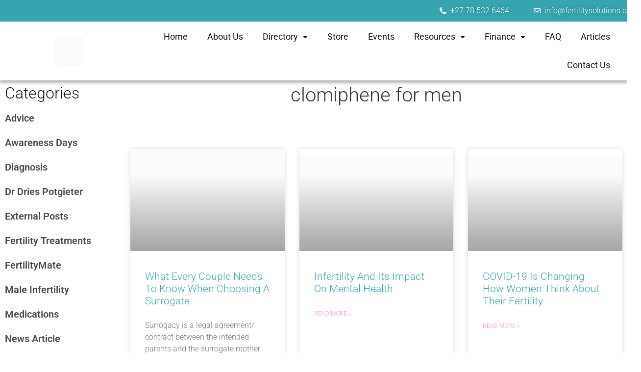

--- FILE ---
content_type: text/html; charset=UTF-8
request_url: https://fertilitysolutions.co.za/tag/clomiphene-for-men/
body_size: 134973
content:
<!doctype html>
<html lang="en-ZA">
<head>
	<meta charset="UTF-8">
	<meta name="viewport" content="width=device-width, initial-scale=1">
	<link rel="profile" href="https://gmpg.org/xfn/11">
	<meta name='robots' content='index, follow, max-image-preview:large, max-snippet:-1, max-video-preview:-1' />
            <script data-optimized="1" type="text/javascript" src="[data-uri]" defer></script>
            
	<!-- This site is optimized with the Yoast SEO plugin v25.7 - https://yoast.com/wordpress/plugins/seo/ -->
	<title>clomiphene for men Archives - Fertility Solutions</title>
	<link rel="canonical" href="https://fertilitysolutions.co.za/tag/clomiphene-for-men/" />
	<link rel="next" href="https://fertilitysolutions.co.za/tag/clomiphene-for-men/page/2/" />
	<meta property="og:locale" content="en_US" />
	<meta property="og:type" content="article" />
	<meta property="og:title" content="clomiphene for men Archives - Fertility Solutions" />
	<meta property="og:url" content="https://fertilitysolutions.co.za/tag/clomiphene-for-men/" />
	<meta property="og:site_name" content="Fertility Solutions" />
	<meta property="og:image" content="https://fertilitysolutions.co.za/wp-content/uploads/2023/04/Facebook-copy.jpg" />
	<meta property="og:image:width" content="1200" />
	<meta property="og:image:height" content="630" />
	<meta property="og:image:type" content="image/jpeg" />
	<meta name="twitter:card" content="summary_large_image" />
	<script type="application/ld+json" class="yoast-schema-graph">{"@context":"https://schema.org","@graph":[{"@type":"CollectionPage","@id":"https://fertilitysolutions.co.za/tag/clomiphene-for-men/","url":"https://fertilitysolutions.co.za/tag/clomiphene-for-men/","name":"clomiphene for men Archives - Fertility Solutions","isPartOf":{"@id":"https://fertilitysolutions.co.za/#website"},"primaryImageOfPage":{"@id":"https://fertilitysolutions.co.za/tag/clomiphene-for-men/#primaryimage"},"image":{"@id":"https://fertilitysolutions.co.za/tag/clomiphene-for-men/#primaryimage"},"thumbnailUrl":"https://fertilitysolutions.co.za/wp-content/uploads/2020/09/FS-Surrogacy.jpg","breadcrumb":{"@id":"https://fertilitysolutions.co.za/tag/clomiphene-for-men/#breadcrumb"},"inLanguage":"en-ZA"},{"@type":"ImageObject","inLanguage":"en-ZA","@id":"https://fertilitysolutions.co.za/tag/clomiphene-for-men/#primaryimage","url":"https://fertilitysolutions.co.za/wp-content/uploads/2020/09/FS-Surrogacy.jpg","contentUrl":"https://fertilitysolutions.co.za/wp-content/uploads/2020/09/FS-Surrogacy.jpg","width":1200,"height":800},{"@type":"BreadcrumbList","@id":"https://fertilitysolutions.co.za/tag/clomiphene-for-men/#breadcrumb","itemListElement":[{"@type":"ListItem","position":1,"name":"Home","item":"https://fertilitysolutions.co.za/"},{"@type":"ListItem","position":2,"name":"clomiphene for men"}]},{"@type":"WebSite","@id":"https://fertilitysolutions.co.za/#website","url":"https://fertilitysolutions.co.za/","name":"Fertility Solutions","description":"Fertility Directory South Africa | Fertility Clinics, Support And More","publisher":{"@id":"https://fertilitysolutions.co.za/#organization"},"potentialAction":[{"@type":"SearchAction","target":{"@type":"EntryPoint","urlTemplate":"https://fertilitysolutions.co.za/?s={search_term_string}"},"query-input":{"@type":"PropertyValueSpecification","valueRequired":true,"valueName":"search_term_string"}}],"inLanguage":"en-ZA"},{"@type":"Organization","@id":"https://fertilitysolutions.co.za/#organization","name":"Fertility Solutions","url":"https://fertilitysolutions.co.za/","logo":{"@type":"ImageObject","inLanguage":"en-ZA","@id":"https://fertilitysolutions.co.za/#/schema/logo/image/","url":"https://fertilitysolutions.co.za/wp-content/uploads/2023/04/navigation.jpg","contentUrl":"https://fertilitysolutions.co.za/wp-content/uploads/2023/04/navigation.jpg","width":679,"height":679,"caption":"Fertility Solutions"},"image":{"@id":"https://fertilitysolutions.co.za/#/schema/logo/image/"}}]}</script>
	<!-- / Yoast SEO plugin. -->


<link rel="alternate" type="application/rss+xml" title="Fertility Solutions &raquo; Feed" href="https://fertilitysolutions.co.za/feed/" />
<link rel="alternate" type="application/rss+xml" title="Fertility Solutions &raquo; Comments Feed" href="https://fertilitysolutions.co.za/comments/feed/" />
<link rel="alternate" type="text/calendar" title="Fertility Solutions &raquo; iCal Feed" href="https://fertilitysolutions.co.za/events/?ical=1" />
<link rel="alternate" type="application/rss+xml" title="Fertility Solutions &raquo; clomiphene for men Tag Feed" href="https://fertilitysolutions.co.za/tag/clomiphene-for-men/feed/" />
<style id='wp-img-auto-sizes-contain-inline-css'>img:is([sizes=auto i],[sizes^="auto," i]){contain-intrinsic-size:3000px 1500px}</style>

<style id='wp-emoji-styles-inline-css'>img.wp-smiley,img.emoji{display:inline!important;border:none!important;box-shadow:none!important;height:1em!important;width:1em!important;margin:0 0.07em!important;vertical-align:-0.1em!important;background:none!important;padding:0!important}</style>
<link data-optimized="1" rel='stylesheet' id='wp-block-library-css' href='https://fertilitysolutions.co.za/wp-content/litespeed/css/40eacf5779b7df6ce7bb6e644c99919f.css?ver=f4650' media='all' />
<style id='wp-block-list-inline-css'>ol,ul{box-sizing:border-box}:root :where(.wp-block-list.has-background){padding:1.25em 2.375em}</style>
<style id='wp-block-paragraph-inline-css'>.is-small-text{font-size:.875em}.is-regular-text{font-size:1em}.is-large-text{font-size:2.25em}.is-larger-text{font-size:3em}.has-drop-cap:not(:focus):first-letter{float:left;font-size:8.4em;font-style:normal;font-weight:100;line-height:.68;margin:.05em .1em 0 0;text-transform:uppercase}body.rtl .has-drop-cap:not(:focus):first-letter{float:none;margin-left:.1em}p.has-drop-cap.has-background{overflow:hidden}:root :where(p.has-background){padding:1.25em 2.375em}:where(p.has-text-color:not(.has-link-color)) a{color:inherit}p.has-text-align-left[style*="writing-mode:vertical-lr"],p.has-text-align-right[style*="writing-mode:vertical-rl"]{rotate:180deg}</style>
<style id='global-styles-inline-css'>:root{--wp--preset--aspect-ratio--square:1;--wp--preset--aspect-ratio--4-3:4/3;--wp--preset--aspect-ratio--3-4:3/4;--wp--preset--aspect-ratio--3-2:3/2;--wp--preset--aspect-ratio--2-3:2/3;--wp--preset--aspect-ratio--16-9:16/9;--wp--preset--aspect-ratio--9-16:9/16;--wp--preset--color--black:#000000;--wp--preset--color--cyan-bluish-gray:#abb8c3;--wp--preset--color--white:#ffffff;--wp--preset--color--pale-pink:#f78da7;--wp--preset--color--vivid-red:#cf2e2e;--wp--preset--color--luminous-vivid-orange:#ff6900;--wp--preset--color--luminous-vivid-amber:#fcb900;--wp--preset--color--light-green-cyan:#7bdcb5;--wp--preset--color--vivid-green-cyan:#00d084;--wp--preset--color--pale-cyan-blue:#8ed1fc;--wp--preset--color--vivid-cyan-blue:#0693e3;--wp--preset--color--vivid-purple:#9b51e0;--wp--preset--gradient--vivid-cyan-blue-to-vivid-purple:linear-gradient(135deg,rgb(6,147,227) 0%,rgb(155,81,224) 100%);--wp--preset--gradient--light-green-cyan-to-vivid-green-cyan:linear-gradient(135deg,rgb(122,220,180) 0%,rgb(0,208,130) 100%);--wp--preset--gradient--luminous-vivid-amber-to-luminous-vivid-orange:linear-gradient(135deg,rgb(252,185,0) 0%,rgb(255,105,0) 100%);--wp--preset--gradient--luminous-vivid-orange-to-vivid-red:linear-gradient(135deg,rgb(255,105,0) 0%,rgb(207,46,46) 100%);--wp--preset--gradient--very-light-gray-to-cyan-bluish-gray:linear-gradient(135deg,rgb(238,238,238) 0%,rgb(169,184,195) 100%);--wp--preset--gradient--cool-to-warm-spectrum:linear-gradient(135deg,rgb(74,234,220) 0%,rgb(151,120,209) 20%,rgb(207,42,186) 40%,rgb(238,44,130) 60%,rgb(251,105,98) 80%,rgb(254,248,76) 100%);--wp--preset--gradient--blush-light-purple:linear-gradient(135deg,rgb(255,206,236) 0%,rgb(152,150,240) 100%);--wp--preset--gradient--blush-bordeaux:linear-gradient(135deg,rgb(254,205,165) 0%,rgb(254,45,45) 50%,rgb(107,0,62) 100%);--wp--preset--gradient--luminous-dusk:linear-gradient(135deg,rgb(255,203,112) 0%,rgb(199,81,192) 50%,rgb(65,88,208) 100%);--wp--preset--gradient--pale-ocean:linear-gradient(135deg,rgb(255,245,203) 0%,rgb(182,227,212) 50%,rgb(51,167,181) 100%);--wp--preset--gradient--electric-grass:linear-gradient(135deg,rgb(202,248,128) 0%,rgb(113,206,126) 100%);--wp--preset--gradient--midnight:linear-gradient(135deg,rgb(2,3,129) 0%,rgb(40,116,252) 100%);--wp--preset--font-size--small:13px;--wp--preset--font-size--medium:20px;--wp--preset--font-size--large:36px;--wp--preset--font-size--x-large:42px;--wp--preset--spacing--20:0.44rem;--wp--preset--spacing--30:0.67rem;--wp--preset--spacing--40:1rem;--wp--preset--spacing--50:1.5rem;--wp--preset--spacing--60:2.25rem;--wp--preset--spacing--70:3.38rem;--wp--preset--spacing--80:5.06rem;--wp--preset--shadow--natural:6px 6px 9px rgba(0, 0, 0, 0.2);--wp--preset--shadow--deep:12px 12px 50px rgba(0, 0, 0, 0.4);--wp--preset--shadow--sharp:6px 6px 0px rgba(0, 0, 0, 0.2);--wp--preset--shadow--outlined:6px 6px 0px -3px rgb(255, 255, 255), 6px 6px rgb(0, 0, 0);--wp--preset--shadow--crisp:6px 6px 0px rgb(0, 0, 0)}:root{--wp--style--global--content-size:800px;--wp--style--global--wide-size:1200px}:where(body){margin:0}.wp-site-blocks>.alignleft{float:left;margin-right:2em}.wp-site-blocks>.alignright{float:right;margin-left:2em}.wp-site-blocks>.aligncenter{justify-content:center;margin-left:auto;margin-right:auto}:where(.wp-site-blocks)>*{margin-block-start:24px;margin-block-end:0}:where(.wp-site-blocks)>:first-child{margin-block-start:0}:where(.wp-site-blocks)>:last-child{margin-block-end:0}:root{--wp--style--block-gap:24px}:root :where(.is-layout-flow)>:first-child{margin-block-start:0}:root :where(.is-layout-flow)>:last-child{margin-block-end:0}:root :where(.is-layout-flow)>*{margin-block-start:24px;margin-block-end:0}:root :where(.is-layout-constrained)>:first-child{margin-block-start:0}:root :where(.is-layout-constrained)>:last-child{margin-block-end:0}:root :where(.is-layout-constrained)>*{margin-block-start:24px;margin-block-end:0}:root :where(.is-layout-flex){gap:24px}:root :where(.is-layout-grid){gap:24px}.is-layout-flow>.alignleft{float:left;margin-inline-start:0;margin-inline-end:2em}.is-layout-flow>.alignright{float:right;margin-inline-start:2em;margin-inline-end:0}.is-layout-flow>.aligncenter{margin-left:auto!important;margin-right:auto!important}.is-layout-constrained>.alignleft{float:left;margin-inline-start:0;margin-inline-end:2em}.is-layout-constrained>.alignright{float:right;margin-inline-start:2em;margin-inline-end:0}.is-layout-constrained>.aligncenter{margin-left:auto!important;margin-right:auto!important}.is-layout-constrained>:where(:not(.alignleft):not(.alignright):not(.alignfull)){max-width:var(--wp--style--global--content-size);margin-left:auto!important;margin-right:auto!important}.is-layout-constrained>.alignwide{max-width:var(--wp--style--global--wide-size)}body .is-layout-flex{display:flex}.is-layout-flex{flex-wrap:wrap;align-items:center}.is-layout-flex>:is(*,div){margin:0}body .is-layout-grid{display:grid}.is-layout-grid>:is(*,div){margin:0}body{padding-top:0;padding-right:0;padding-bottom:0;padding-left:0}a:where(:not(.wp-element-button)){text-decoration:underline}:root :where(.wp-element-button,.wp-block-button__link){background-color:#32373c;border-width:0;color:#fff;font-family:inherit;font-size:inherit;font-style:inherit;font-weight:inherit;letter-spacing:inherit;line-height:inherit;padding-top:calc(0.667em + 2px);padding-right:calc(1.333em + 2px);padding-bottom:calc(0.667em + 2px);padding-left:calc(1.333em + 2px);text-decoration:none;text-transform:inherit}.has-black-color{color:var(--wp--preset--color--black)!important}.has-cyan-bluish-gray-color{color:var(--wp--preset--color--cyan-bluish-gray)!important}.has-white-color{color:var(--wp--preset--color--white)!important}.has-pale-pink-color{color:var(--wp--preset--color--pale-pink)!important}.has-vivid-red-color{color:var(--wp--preset--color--vivid-red)!important}.has-luminous-vivid-orange-color{color:var(--wp--preset--color--luminous-vivid-orange)!important}.has-luminous-vivid-amber-color{color:var(--wp--preset--color--luminous-vivid-amber)!important}.has-light-green-cyan-color{color:var(--wp--preset--color--light-green-cyan)!important}.has-vivid-green-cyan-color{color:var(--wp--preset--color--vivid-green-cyan)!important}.has-pale-cyan-blue-color{color:var(--wp--preset--color--pale-cyan-blue)!important}.has-vivid-cyan-blue-color{color:var(--wp--preset--color--vivid-cyan-blue)!important}.has-vivid-purple-color{color:var(--wp--preset--color--vivid-purple)!important}.has-black-background-color{background-color:var(--wp--preset--color--black)!important}.has-cyan-bluish-gray-background-color{background-color:var(--wp--preset--color--cyan-bluish-gray)!important}.has-white-background-color{background-color:var(--wp--preset--color--white)!important}.has-pale-pink-background-color{background-color:var(--wp--preset--color--pale-pink)!important}.has-vivid-red-background-color{background-color:var(--wp--preset--color--vivid-red)!important}.has-luminous-vivid-orange-background-color{background-color:var(--wp--preset--color--luminous-vivid-orange)!important}.has-luminous-vivid-amber-background-color{background-color:var(--wp--preset--color--luminous-vivid-amber)!important}.has-light-green-cyan-background-color{background-color:var(--wp--preset--color--light-green-cyan)!important}.has-vivid-green-cyan-background-color{background-color:var(--wp--preset--color--vivid-green-cyan)!important}.has-pale-cyan-blue-background-color{background-color:var(--wp--preset--color--pale-cyan-blue)!important}.has-vivid-cyan-blue-background-color{background-color:var(--wp--preset--color--vivid-cyan-blue)!important}.has-vivid-purple-background-color{background-color:var(--wp--preset--color--vivid-purple)!important}.has-black-border-color{border-color:var(--wp--preset--color--black)!important}.has-cyan-bluish-gray-border-color{border-color:var(--wp--preset--color--cyan-bluish-gray)!important}.has-white-border-color{border-color:var(--wp--preset--color--white)!important}.has-pale-pink-border-color{border-color:var(--wp--preset--color--pale-pink)!important}.has-vivid-red-border-color{border-color:var(--wp--preset--color--vivid-red)!important}.has-luminous-vivid-orange-border-color{border-color:var(--wp--preset--color--luminous-vivid-orange)!important}.has-luminous-vivid-amber-border-color{border-color:var(--wp--preset--color--luminous-vivid-amber)!important}.has-light-green-cyan-border-color{border-color:var(--wp--preset--color--light-green-cyan)!important}.has-vivid-green-cyan-border-color{border-color:var(--wp--preset--color--vivid-green-cyan)!important}.has-pale-cyan-blue-border-color{border-color:var(--wp--preset--color--pale-cyan-blue)!important}.has-vivid-cyan-blue-border-color{border-color:var(--wp--preset--color--vivid-cyan-blue)!important}.has-vivid-purple-border-color{border-color:var(--wp--preset--color--vivid-purple)!important}.has-vivid-cyan-blue-to-vivid-purple-gradient-background{background:var(--wp--preset--gradient--vivid-cyan-blue-to-vivid-purple)!important}.has-light-green-cyan-to-vivid-green-cyan-gradient-background{background:var(--wp--preset--gradient--light-green-cyan-to-vivid-green-cyan)!important}.has-luminous-vivid-amber-to-luminous-vivid-orange-gradient-background{background:var(--wp--preset--gradient--luminous-vivid-amber-to-luminous-vivid-orange)!important}.has-luminous-vivid-orange-to-vivid-red-gradient-background{background:var(--wp--preset--gradient--luminous-vivid-orange-to-vivid-red)!important}.has-very-light-gray-to-cyan-bluish-gray-gradient-background{background:var(--wp--preset--gradient--very-light-gray-to-cyan-bluish-gray)!important}.has-cool-to-warm-spectrum-gradient-background{background:var(--wp--preset--gradient--cool-to-warm-spectrum)!important}.has-blush-light-purple-gradient-background{background:var(--wp--preset--gradient--blush-light-purple)!important}.has-blush-bordeaux-gradient-background{background:var(--wp--preset--gradient--blush-bordeaux)!important}.has-luminous-dusk-gradient-background{background:var(--wp--preset--gradient--luminous-dusk)!important}.has-pale-ocean-gradient-background{background:var(--wp--preset--gradient--pale-ocean)!important}.has-electric-grass-gradient-background{background:var(--wp--preset--gradient--electric-grass)!important}.has-midnight-gradient-background{background:var(--wp--preset--gradient--midnight)!important}.has-small-font-size{font-size:var(--wp--preset--font-size--small)!important}.has-medium-font-size{font-size:var(--wp--preset--font-size--medium)!important}.has-large-font-size{font-size:var(--wp--preset--font-size--large)!important}.has-x-large-font-size{font-size:var(--wp--preset--font-size--x-large)!important}</style>

<link data-optimized="1" rel='stylesheet' id='tribe-events-v2-single-skeleton-css' href='https://fertilitysolutions.co.za/wp-content/litespeed/css/4b02badf376213474398fb1e50014f39.css?ver=eda61' media='all' />
<link data-optimized="1" rel='stylesheet' id='tribe-events-v2-single-skeleton-full-css' href='https://fertilitysolutions.co.za/wp-content/litespeed/css/96c96ae5685e5f70c227779eb24aea8d.css?ver=0c59d' media='all' />
<link data-optimized="1" rel='stylesheet' id='tec-events-elementor-widgets-base-styles-css' href='https://fertilitysolutions.co.za/wp-content/litespeed/css/ec7ca221170a8d97a67172062f1b7cad.css?ver=9512f' media='all' />
<link data-optimized="1" rel='stylesheet' id='hello-elementor-css' href='https://fertilitysolutions.co.za/wp-content/litespeed/css/3f969a23d03f5b52b7f495c8c81e0d59.css?ver=7dd82' media='all' />
<link data-optimized="1" rel='stylesheet' id='hello-elementor-theme-style-css' href='https://fertilitysolutions.co.za/wp-content/litespeed/css/bb504ad16e94905d8442f3006307bf0f.css?ver=b6fc1' media='all' />
<link data-optimized="1" rel='stylesheet' id='hello-elementor-header-footer-css' href='https://fertilitysolutions.co.za/wp-content/litespeed/css/bfab97f084fe09ccdaba455b87396dd3.css?ver=a93f6' media='all' />
<link data-optimized="1" rel='stylesheet' id='elementor-frontend-css' href='https://fertilitysolutions.co.za/wp-content/litespeed/css/b119980c5d083cc086da672318949f56.css?ver=ab6d6' media='all' />
<link data-optimized="1" rel='stylesheet' id='elementor-post-5-css' href='https://fertilitysolutions.co.za/wp-content/litespeed/css/793f86f2c638cec0c4d6e33f5c9616c1.css?ver=8aec9' media='all' />
<link data-optimized="1" rel='stylesheet' id='widget-icon-list-css' href='https://fertilitysolutions.co.za/wp-content/litespeed/css/3c512a37447a75e84a24851b049d6d5c.css?ver=3a4e5' media='all' />
<link data-optimized="1" rel='stylesheet' id='widget-image-css' href='https://fertilitysolutions.co.za/wp-content/litespeed/css/310ed5dcb6ab8cb7072beb7f0ceb3bf8.css?ver=4a8a6' media='all' />
<link data-optimized="1" rel='stylesheet' id='widget-pp-advanced-menu-css' href='https://fertilitysolutions.co.za/wp-content/litespeed/css/7d5a404a153ee80a11e27380aa7df1fc.css?ver=f4e11' media='all' />
<link data-optimized="1" rel='stylesheet' id='e-sticky-css' href='https://fertilitysolutions.co.za/wp-content/litespeed/css/1c939799fd1ed169066798e29ed6c7b1.css?ver=2e1cb' media='all' />
<link data-optimized="1" rel='stylesheet' id='widget-form-css' href='https://fertilitysolutions.co.za/wp-content/litespeed/css/8b7f6ff249fda1580672435297766cc9.css?ver=6e51a' media='all' />
<link data-optimized="1" rel='stylesheet' id='e-animation-grow-css' href='https://fertilitysolutions.co.za/wp-content/litespeed/css/b4e7c2ba6078945d68b672c573ad9dcd.css?ver=ed504' media='all' />
<link data-optimized="1" rel='stylesheet' id='widget-social-icons-css' href='https://fertilitysolutions.co.za/wp-content/litespeed/css/ff5eed6d67ab81627ea018df942b74ee.css?ver=12edd' media='all' />
<link data-optimized="1" rel='stylesheet' id='e-apple-webkit-css' href='https://fertilitysolutions.co.za/wp-content/litespeed/css/3bb20a89a452a7394ba700f16944d6d7.css?ver=625d8' media='all' />
<link data-optimized="1" rel='stylesheet' id='widget-heading-css' href='https://fertilitysolutions.co.za/wp-content/litespeed/css/1a69540b4756cd0a418d65913bbd445c.css?ver=a1f8a' media='all' />
<link data-optimized="1" rel='stylesheet' id='widget-pp-categories-css' href='https://fertilitysolutions.co.za/wp-content/litespeed/css/dc516817a99e292a3a21d7cb1ea9d4fd.css?ver=38835' media='all' />
<link data-optimized="1" rel='stylesheet' id='swiper-css' href='https://fertilitysolutions.co.za/wp-content/litespeed/css/532bd777bcbc98327ef1e26bb56cafcc.css?ver=cb182' media='all' />
<link data-optimized="1" rel='stylesheet' id='e-swiper-css' href='https://fertilitysolutions.co.za/wp-content/litespeed/css/bdcc288098c059a663e494fff8c768af.css?ver=3a69a' media='all' />
<link data-optimized="1" rel='stylesheet' id='widget-spacer-css' href='https://fertilitysolutions.co.za/wp-content/litespeed/css/961f45fb779fe0181ab75ac0ba6fd0b0.css?ver=21518' media='all' />
<link data-optimized="1" rel='stylesheet' id='widget-posts-css' href='https://fertilitysolutions.co.za/wp-content/litespeed/css/fa1ecdf16d3a8ecd28ede782c5076570.css?ver=7e3a9' media='all' />
<link data-optimized="1" rel='stylesheet' id='elementor-icons-css' href='https://fertilitysolutions.co.za/wp-content/litespeed/css/fecb47d8600d78dd36b226bd0deb03a7.css?ver=b4fb4' media='all' />
<link data-optimized="1" rel='stylesheet' id='pp-extensions-css' href='https://fertilitysolutions.co.za/wp-content/litespeed/css/4bb562501e7640a9dbabd5f8b7746e39.css?ver=96188' media='all' />
<link data-optimized="1" rel='stylesheet' id='pp-tooltip-css' href='https://fertilitysolutions.co.za/wp-content/litespeed/css/e19a9061fff57499a013fb1fe0720726.css?ver=6e671' media='all' />
<link data-optimized="1" rel='stylesheet' id='elementor-post-14483-css' href='https://fertilitysolutions.co.za/wp-content/litespeed/css/245954dda0b40cb926d3455823b784c0.css?ver=598ae' media='all' />
<link data-optimized="1" rel='stylesheet' id='elementor-post-15613-css' href='https://fertilitysolutions.co.za/wp-content/litespeed/css/51739a485fdacfa0148622ba97446afc.css?ver=5f799' media='all' />
<link data-optimized="1" rel='stylesheet' id='elementor-post-14386-css' href='https://fertilitysolutions.co.za/wp-content/litespeed/css/3f9067a9e765b87a8632f4f3344291a0.css?ver=509aa' media='all' />
<link data-optimized="1" rel='stylesheet' id='epic-icon-css' href='https://fertilitysolutions.co.za/wp-content/litespeed/css/306f08c63618957f75371e5f561dd950.css?ver=bdf52' media='all' />
<link data-optimized="1" rel='stylesheet' id='font-awesome-css' href='https://fertilitysolutions.co.za/wp-content/litespeed/css/8da386dbabcbeb02e6e7b1e0214b2646.css?ver=efb22' media='all' />
<link data-optimized="1" rel='stylesheet' id='epic-style-css' href='https://fertilitysolutions.co.za/wp-content/litespeed/css/e591267a80df812013917fe594ab5cbd.css?ver=07e63' media='all' />
<link data-optimized="1" rel='stylesheet' id='elementor-gf-local-roboto-css' href='https://fertilitysolutions.co.za/wp-content/litespeed/css/8aa3b309cf1996da5a8633abd446f45a.css?ver=89381' media='all' />
<link data-optimized="1" rel='stylesheet' id='elementor-icons-shared-0-css' href='https://fertilitysolutions.co.za/wp-content/litespeed/css/08b2a18f4f40c897c0951a87f9c620b9.css?ver=9137e' media='all' />
<link data-optimized="1" rel='stylesheet' id='elementor-icons-fa-solid-css' href='https://fertilitysolutions.co.za/wp-content/litespeed/css/3bc330b1fb1706c7f1a84ddea6666b96.css?ver=9aa7b' media='all' />
<link data-optimized="1" rel='stylesheet' id='elementor-icons-fa-regular-css' href='https://fertilitysolutions.co.za/wp-content/litespeed/css/aeaa551287038228095b22078e2a3da4.css?ver=14398' media='all' />
<link data-optimized="1" rel='stylesheet' id='elementor-icons-fa-brands-css' href='https://fertilitysolutions.co.za/wp-content/litespeed/css/41cd1d88d5f02906587973e549afec77.css?ver=6d029' media='all' />
<script data-optimized="1" id="jquery-core-js-extra" src="[data-uri]" defer></script>
<script src="https://fertilitysolutions.co.za/wp-includes/js/jquery/jquery.min.js?ver=3.7.1" id="jquery-core-js"></script>
<script data-optimized="1" src="https://fertilitysolutions.co.za/wp-content/litespeed/js/e8490850aa09f2995f6da0600ec516c6.js?ver=99672" id="jquery-migrate-js" defer data-deferred="1"></script>
<link rel="https://api.w.org/" href="https://fertilitysolutions.co.za/wp-json/" /><link rel="alternate" title="JSON" type="application/json" href="https://fertilitysolutions.co.za/wp-json/wp/v2/tags/347" /><link rel="EditURI" type="application/rsd+xml" title="RSD" href="https://fertilitysolutions.co.za/xmlrpc.php?rsd" />
<meta name="generator" content="WordPress 6.9" />
<meta name="tec-api-version" content="v1"><meta name="tec-api-origin" content="https://fertilitysolutions.co.za"><link rel="alternate" href="https://fertilitysolutions.co.za/wp-json/tribe/events/v1/events/?tags=clomiphene-for-men" /><meta name="generator" content="Elementor 3.31.2; features: additional_custom_breakpoints, e_element_cache; settings: css_print_method-external, google_font-enabled, font_display-swap">
<!-- Google tag (gtag.js) -->
<script src="https://www.googletagmanager.com/gtag/js?id=G-F67JVZ43PF" defer data-deferred="1"></script>
<script src="[data-uri]" defer></script>
			<style>.e-con.e-parent:nth-of-type(n+4):not(.e-lazyloaded):not(.e-no-lazyload),.e-con.e-parent:nth-of-type(n+4):not(.e-lazyloaded):not(.e-no-lazyload) *{background-image:none!important}@media screen and (max-height:1024px){.e-con.e-parent:nth-of-type(n+3):not(.e-lazyloaded):not(.e-no-lazyload),.e-con.e-parent:nth-of-type(n+3):not(.e-lazyloaded):not(.e-no-lazyload) *{background-image:none!important}}@media screen and (max-height:640px){.e-con.e-parent:nth-of-type(n+2):not(.e-lazyloaded):not(.e-no-lazyload),.e-con.e-parent:nth-of-type(n+2):not(.e-lazyloaded):not(.e-no-lazyload) *{background-image:none!important}}</style>
			<meta name="generator" content="Powered by Slider Revolution 6.7.15 - responsive, Mobile-Friendly Slider Plugin for WordPress with comfortable drag and drop interface." />
<link rel="icon" href="https://fertilitysolutions.co.za/wp-content/uploads/2023/04/cropped-fertilitysollogo-953x1024-1-min-min-32x32.png" sizes="32x32" />
<link rel="icon" href="https://fertilitysolutions.co.za/wp-content/uploads/2023/04/cropped-fertilitysollogo-953x1024-1-min-min-192x192.png" sizes="192x192" />
<link rel="apple-touch-icon" href="https://fertilitysolutions.co.za/wp-content/uploads/2023/04/cropped-fertilitysollogo-953x1024-1-min-min-180x180.png" />
<meta name="msapplication-TileImage" content="https://fertilitysolutions.co.za/wp-content/uploads/2023/04/cropped-fertilitysollogo-953x1024-1-min-min-270x270.png" />
<script data-optimized="1" src="[data-uri]" defer></script>
		<style id="wp-custom-css">.jeg_post_title a:hover{color:#36A5B0;!important}.jeg_post_category{display:none}.jeg_thumb{border-radius:30px}.jeg_post .box_wrap{border-radius:30px;transition:0.3s}.jeg_post .box_wrap:hover{transition:0.3s;box-shadow:rgb(0 0 0 / .3) 0 2px 8px 0}.jeg_post_title{font-family:"Roboto";font-size:22px;font-weight:400;text-align:left}.jeg_post_meta{text-align:left!important}.jeg_block_heading .subclass-filter{text-transform:none!important}.jeg_block_heading:after{background:transparent!important}.jeg_subcat{float:left!important}@media (min-width:641px){.jeg_subcat_list li a{font-size:16px}}.jeg_subcat_list li a.current{text-decoration:underline;text-decoration-thickness:2px;color:#36A5B0!important}.jeg_subcat_list li a:hover{color:#36A5B0}a{color:#36A5B0;!important}.jeg_block_loadmore a:Hover{background-color:#36A5B0;color:#ffffff!important;border-color:#36A5B0!important}.tribe-common-c-btn{font-size:18px!important;font-weight:300!important;text-transform:uppercase;background-color:transparent!important;color:#36A5B0!important;border:solid 2px #36A5B0!important;border-radius:10px!important}.tribe-common-c-btn:hover{background-color:#36A5B0!important;color:#fff!important;border:solid 2px #36A5B0!important;border-radius:10px!important}.tribe-events-c-subscribe-dropdown__button-text,.tribe-common-c-btn-border,.tribe-common-c-btn-border:active,.tribe-common-c-btn-border:focus{color:#36A5B0!important;border-color:#36A5B0!important}.tribe-events-c-subscribe-dropdown__button-text:hover,.tribe-common-c-btn-border:hover .tribe-events-c-subscribe-dropdown__button-text,.tribe-common-c-btn-border:hover{color:#fff!important;background-color:#36A5B0!important;border-color:#36A5B0!important}.elementor-animated-item--grow{text-shadow:rgb(0 0 0) 0 0 10px,rgb(0 0 0) 0 0 5px}.epic-owl-item:hover{box-shadow:rgb(0 0 0 / .25) 0 0 15px;transition:0.3s!important}.epic-owl-item{margin:20px;box-shadow:rgb(0 0 0 / .1) 0 0 10px;border-radius:25px!important;overflow:none!important;border:none!important;transition:0.3s!important}.jeg_slide_caption{border:none!important}.jeg_slide_item .thumbnail-container{border-radius:25px}.jeg_slide_item .jeg_slide_caption{background:#fff0;padding:10px;padding-bottom:5px}.jeg_slide_item .jeg_post_meta{display:none}</style>
		<link data-optimized="1" rel='stylesheet' id='jeg-dynamic-style-css' href='https://fertilitysolutions.co.za/wp-content/litespeed/css/1c0f1bbaa9d09942727632436df5a46b.css?ver=b762e' media='all' />
<link data-optimized="1" rel='stylesheet' id='rs-plugin-settings-css' href='https://fertilitysolutions.co.za/wp-content/litespeed/css/aafb510a47cd989f46315547bda362b4.css?ver=e2ef0' media='all' />
<style id='rs-plugin-settings-inline-css'></style>
</head>
<body data-rsssl=1 class="archive tag tag-clomiphene-for-men tag-347 wp-custom-logo wp-embed-responsive wp-theme-hello-elementor epic-gutenberg tribe-no-js hello-elementor-default elementor-page-14386 elementor-default elementor-template-full-width elementor-kit-5">


<a class="skip-link screen-reader-text" href="#content">Skip to content</a>

		<div data-elementor-type="header" data-elementor-id="14483" class="elementor elementor-14483 elementor-location-header" data-elementor-post-type="elementor_library">
					<section class="elementor-section elementor-top-section elementor-element elementor-element-85f3437 elementor-section-full_width elementor-section-height-default elementor-section-height-default" data-id="85f3437" data-element_type="section" data-settings="{&quot;background_background&quot;:&quot;classic&quot;}">
						<div class="elementor-container elementor-column-gap-default">
					<div class="elementor-column elementor-col-33 elementor-top-column elementor-element elementor-element-b59e465" data-id="b59e465" data-element_type="column">
			<div class="elementor-widget-wrap">
							</div>
		</div>
				<div class="elementor-column elementor-col-33 elementor-top-column elementor-element elementor-element-f2bffcb" data-id="f2bffcb" data-element_type="column">
			<div class="elementor-widget-wrap elementor-element-populated">
						<div class="elementor-element elementor-element-2ccde68 elementor-mobile-align-center elementor-icon-list--layout-traditional elementor-list-item-link-full_width elementor-widget elementor-widget-icon-list" data-id="2ccde68" data-element_type="widget" data-widget_type="icon-list.default">
				<div class="elementor-widget-container">
							<ul class="elementor-icon-list-items">
							<li class="elementor-icon-list-item">
											<a href="tel:+27785326464">

												<span class="elementor-icon-list-icon">
							<i aria-hidden="true" class="fas fa-phone-alt"></i>						</span>
										<span class="elementor-icon-list-text">+27 78 532 6464</span>
											</a>
									</li>
						</ul>
						</div>
				</div>
					</div>
		</div>
				<div class="elementor-column elementor-col-33 elementor-top-column elementor-element elementor-element-6076e14" data-id="6076e14" data-element_type="column">
			<div class="elementor-widget-wrap elementor-element-populated">
						<div class="elementor-element elementor-element-8c9fee9 elementor-mobile-align-center elementor-icon-list--layout-traditional elementor-list-item-link-full_width elementor-widget elementor-widget-icon-list" data-id="8c9fee9" data-element_type="widget" data-widget_type="icon-list.default">
				<div class="elementor-widget-container">
							<ul class="elementor-icon-list-items">
							<li class="elementor-icon-list-item">
											<a href="mailto:info@fertilitysolutions.co.za">

												<span class="elementor-icon-list-icon">
							<i aria-hidden="true" class="far fa-envelope"></i>						</span>
										<span class="elementor-icon-list-text">info@fertilitysolutions.co.za</span>
											</a>
									</li>
						</ul>
						</div>
				</div>
					</div>
		</div>
					</div>
		</section>
				<section class="elementor-section elementor-top-section elementor-element elementor-element-6623d86 elementor-section-full_width elementor-section-content-middle elementor-section-height-min-height elementor-section-height-default elementor-section-items-middle" data-id="6623d86" data-element_type="section" data-settings="{&quot;sticky&quot;:&quot;top&quot;,&quot;background_background&quot;:&quot;classic&quot;,&quot;sticky_on&quot;:[&quot;desktop&quot;,&quot;tablet&quot;,&quot;mobile&quot;],&quot;sticky_offset&quot;:0,&quot;sticky_effects_offset&quot;:0,&quot;sticky_anchor_link_offset&quot;:0}">
						<div class="elementor-container elementor-column-gap-no">
					<div class="elementor-column elementor-col-50 elementor-top-column elementor-element elementor-element-370d2c1" data-id="370d2c1" data-element_type="column">
			<div class="elementor-widget-wrap elementor-element-populated">
						<div class="elementor-element elementor-element-402d6af elementor-widget elementor-widget-theme-site-logo elementor-widget-image" data-id="402d6af" data-element_type="widget" data-widget_type="theme-site-logo.default">
				<div class="elementor-widget-container">
											<a href="https://fertilitysolutions.co.za">
			<img data-lazyloaded="1" src="[data-uri]" width="59" height="59" data-src="https://fertilitysolutions.co.za/wp-content/uploads/elementor/thumbs/navigation-reii69y4eyzond8cm8kht6acfev2kbibifqseffxts.jpg" alt="navigation" /><noscript><img width="59" height="59" src="https://fertilitysolutions.co.za/wp-content/uploads/elementor/thumbs/navigation-reii69y4eyzond8cm8kht6acfev2kbibifqseffxts.jpg" alt="navigation" /></noscript>				</a>
											</div>
				</div>
					</div>
		</div>
				<div class="elementor-column elementor-col-50 elementor-top-column elementor-element elementor-element-8396e1c" data-id="8396e1c" data-element_type="column">
			<div class="elementor-widget-wrap elementor-element-populated">
						<div class="elementor-element elementor-element-1811fda elementor-widget elementor-widget-pp-advanced-menu" data-id="1811fda" data-element_type="widget" data-settings="{&quot;menu_type&quot;:&quot;off-canvas&quot;,&quot;onepage_menu&quot;:&quot;yes&quot;,&quot;layout&quot;:&quot;horizontal&quot;,&quot;show_submenu_on&quot;:&quot;hover&quot;,&quot;submenu_icon&quot;:{&quot;value&quot;:&quot;&lt;i class=\&quot;fas fa-caret-down\&quot;&gt;&lt;\/i&gt;&quot;,&quot;library&quot;:&quot;fa-solid&quot;},&quot;toggle&quot;:&quot;icon&quot;,&quot;toggle_icon_type&quot;:&quot;hamburger&quot;,&quot;show_responsive_submenu_on&quot;:&quot;icon&quot;}" data-widget_type="pp-advanced-menu.default">
				<div class="elementor-widget-container">
					
				<div class="pp-advanced-menu-main-wrapper pp-advanced-menu__align-right pp-advanced-menu--dropdown-tablet pp-advanced-menu--type-off-canvas pp-advanced-menu__text-align- pp-advanced-menu--toggle pp-advanced-menu--icon">
								<nav id="pp-menu-1811fda" class="pp-advanced-menu--main pp-advanced-menu__container pp-advanced-menu--layout-horizontal pp--pointer-underline e--animation-fade" aria-label="Primary Menu" data-settings="{&quot;menu_id&quot;:&quot;1811fda&quot;,&quot;breakpoint&quot;:&quot;tablet&quot;,&quot;full_width&quot;:false}"><ul class="pp-advanced-menu"><li><a href="https://fertilitysolutions.co.za/" class="pp-menu-item">Home</a></li>
<li><a href="https://fertilitysolutions.co.za/about-us/" class="pp-menu-item">About Us</a></li>
<li><a href="#" class="pp-menu-item pp-menu-item-anchor">Directory</a>
<ul class="sub-menu pp-advanced-menu--dropdown">
	<li><a href="https://fertilitysolutions.co.za/adoption-agencies-in-south-africa/" class="pp-sub-item">Adoption Agencies</a></li>
	<li><a href="https://fertilitysolutions.co.za/egg-donors/" class="pp-sub-item">Egg Donors</a></li>
	<li><a href="https://fertilitysolutions.co.za/endometriosis-specialists/" class="pp-sub-item">Endometriosis Specialists</a></li>
	<li><a href="https://fertilitysolutions.co.za/female-fertility/" class="pp-sub-item">Female Fertility</a></li>
	<li><a href="https://fertilitysolutions.co.za/fertility-clinics/" class="pp-sub-item">Fertility Clinics</a></li>
	<li><a href="https://fertilitysolutions.co.za/fertility-dietitians/" class="pp-sub-item">Fertility Dietitians</a></li>
	<li><a href="https://fertilitysolutions.co.za/fertility-law/" class="pp-sub-item">Fertility Law</a></li>
	<li><a href="https://fertilitysolutions.co.za/fertility-products-in-south-africa/" class="pp-sub-item">Fertility Products</a></li>
	<li><a href="https://fertilitysolutions.co.za/genetic-testing/" class="pp-sub-item">Genetic Testing</a></li>
	<li><a href="https://fertilitysolutions.co.za/gynaecology/" class="pp-sub-item">Gynaecology</a></li>
	<li><a href="https://fertilitysolutions.co.za/psychologists-counselors/" class="pp-sub-item">Psychologists &#038; Counselors</a></li>
	<li><a href="https://fertilitysolutions.co.za/male-fertility/" class="pp-sub-item">Male Fertility</a></li>
	<li><a href="https://fertilitysolutions.co.za/sperm-banks-in-south-africa/" class="pp-sub-item">Sperm Banks</a></li>
</ul>
</li>
<li><a href="https://www.homeinseminationsolutions.co.za/collections/all" class="pp-menu-item">Store</a></li>
<li><a href="https://fertilitysolutions.co.za/events/" class="pp-menu-item">Events</a></li>
<li><a href="#" class="pp-menu-item pp-menu-item-anchor">Resources</a>
<ul class="sub-menu pp-advanced-menu--dropdown">
	<li><a href="https://fertilitysolutions.co.za/fertility-solutions-global/" class="pp-sub-item">Fertility Solutions Global</a></li>
	<li><a href="https://fertilitysolutions.co.za/fertility-decisions/" class="pp-sub-item">Fertility Decisions</a></li>
	<li><a target="_blank" href="https://www.yourduedate.com/calculators/conception-calculator/" class="pp-sub-item">Conception Calculator</a></li>
	<li><a target="_blank" href="https://www.yourduedate.com/calculators/hcg-calculator/" class="pp-sub-item">HCG Calculator</a></li>
	<li><a target="_blank" href="https://www.yourduedate.com/ovulation-calendar/" class="pp-sub-item">Ovulation Calendar</a></li>
	<li><a target="_blank" href="https://www.yourduedate.com/calculators/old-wives-tales-gender-predictor/" class="pp-sub-item">Old Wives Tales Gender Predictor</a></li>
	<li><a target="_blank" href="https://www.yourduedate.com/calculators/pregnancy-weight-gain-calculator/" class="pp-sub-item">Pregnancy Weight Gain Calculator</a></li>
</ul>
</li>
<li><a href="#" class="pp-menu-item pp-menu-item-anchor">Finance</a>
<ul class="sub-menu pp-advanced-menu--dropdown">
	<li><a href="https://fertilitysolutions.co.za/medifin/" class="pp-sub-item">Medifin</a></li>
	<li><a href="https://fertilitysolutions.co.za/ovajoyed/" class="pp-sub-item">Ovajoyed</a></li>
</ul>
</li>
<li><a href="https://fertilitysolutions.co.za/faq/" class="pp-menu-item">FAQ</a></li>
<li><a href="https://fertilitysolutions.co.za/articles/" class="pp-menu-item">Articles</a></li>
<li><a href="https://fertilitysolutions.co.za/contact-us/" class="pp-menu-item">Contact Us</a></li>
</ul></nav>
															<div class="pp-menu-toggle pp-menu-toggle-on-tablet">
											<div class="pp-hamburger">
							<div class="pp-hamburger-box">
																	<div class="pp-hamburger-inner"></div>
															</div>
						</div>
														</div>
												<nav class="pp-advanced-menu--dropdown pp-menu-style-toggle pp-advanced-menu__container pp-menu-1811fda pp-menu-off-canvas pp-menu-off-canvas-left" data-settings="{&quot;menu_id&quot;:&quot;1811fda&quot;,&quot;breakpoint&quot;:&quot;tablet&quot;,&quot;full_width&quot;:false}">
									<div class="pp-menu-close-wrap">
						<div class="pp-menu-close"></div>
					</div>
												<ul class="pp-advanced-menu"><li><a href="https://fertilitysolutions.co.za/" class="pp-menu-item">Home</a></li>
<li><a href="https://fertilitysolutions.co.za/about-us/" class="pp-menu-item">About Us</a></li>
<li><a href="#" class="pp-menu-item pp-menu-item-anchor">Directory</a>
<ul class="sub-menu pp-advanced-menu--dropdown">
	<li><a href="https://fertilitysolutions.co.za/adoption-agencies-in-south-africa/" class="pp-sub-item">Adoption Agencies</a></li>
	<li><a href="https://fertilitysolutions.co.za/egg-donors/" class="pp-sub-item">Egg Donors</a></li>
	<li><a href="https://fertilitysolutions.co.za/endometriosis-specialists/" class="pp-sub-item">Endometriosis Specialists</a></li>
	<li><a href="https://fertilitysolutions.co.za/female-fertility/" class="pp-sub-item">Female Fertility</a></li>
	<li><a href="https://fertilitysolutions.co.za/fertility-clinics/" class="pp-sub-item">Fertility Clinics</a></li>
	<li><a href="https://fertilitysolutions.co.za/fertility-dietitians/" class="pp-sub-item">Fertility Dietitians</a></li>
	<li><a href="https://fertilitysolutions.co.za/fertility-law/" class="pp-sub-item">Fertility Law</a></li>
	<li><a href="https://fertilitysolutions.co.za/fertility-products-in-south-africa/" class="pp-sub-item">Fertility Products</a></li>
	<li><a href="https://fertilitysolutions.co.za/genetic-testing/" class="pp-sub-item">Genetic Testing</a></li>
	<li><a href="https://fertilitysolutions.co.za/gynaecology/" class="pp-sub-item">Gynaecology</a></li>
	<li><a href="https://fertilitysolutions.co.za/psychologists-counselors/" class="pp-sub-item">Psychologists &#038; Counselors</a></li>
	<li><a href="https://fertilitysolutions.co.za/male-fertility/" class="pp-sub-item">Male Fertility</a></li>
	<li><a href="https://fertilitysolutions.co.za/sperm-banks-in-south-africa/" class="pp-sub-item">Sperm Banks</a></li>
</ul>
</li>
<li><a href="https://www.homeinseminationsolutions.co.za/collections/all" class="pp-menu-item">Store</a></li>
<li><a href="https://fertilitysolutions.co.za/events/" class="pp-menu-item">Events</a></li>
<li><a href="#" class="pp-menu-item pp-menu-item-anchor">Resources</a>
<ul class="sub-menu pp-advanced-menu--dropdown">
	<li><a href="https://fertilitysolutions.co.za/fertility-solutions-global/" class="pp-sub-item">Fertility Solutions Global</a></li>
	<li><a href="https://fertilitysolutions.co.za/fertility-decisions/" class="pp-sub-item">Fertility Decisions</a></li>
	<li><a target="_blank" href="https://www.yourduedate.com/calculators/conception-calculator/" class="pp-sub-item">Conception Calculator</a></li>
	<li><a target="_blank" href="https://www.yourduedate.com/calculators/hcg-calculator/" class="pp-sub-item">HCG Calculator</a></li>
	<li><a target="_blank" href="https://www.yourduedate.com/ovulation-calendar/" class="pp-sub-item">Ovulation Calendar</a></li>
	<li><a target="_blank" href="https://www.yourduedate.com/calculators/old-wives-tales-gender-predictor/" class="pp-sub-item">Old Wives Tales Gender Predictor</a></li>
	<li><a target="_blank" href="https://www.yourduedate.com/calculators/pregnancy-weight-gain-calculator/" class="pp-sub-item">Pregnancy Weight Gain Calculator</a></li>
</ul>
</li>
<li><a href="#" class="pp-menu-item pp-menu-item-anchor">Finance</a>
<ul class="sub-menu pp-advanced-menu--dropdown">
	<li><a href="https://fertilitysolutions.co.za/medifin/" class="pp-sub-item">Medifin</a></li>
	<li><a href="https://fertilitysolutions.co.za/ovajoyed/" class="pp-sub-item">Ovajoyed</a></li>
</ul>
</li>
<li><a href="https://fertilitysolutions.co.za/faq/" class="pp-menu-item">FAQ</a></li>
<li><a href="https://fertilitysolutions.co.za/articles/" class="pp-menu-item">Articles</a></li>
<li><a href="https://fertilitysolutions.co.za/contact-us/" class="pp-menu-item">Contact Us</a></li>
</ul>							</nav>
							</div>
								</div>
				</div>
					</div>
		</div>
					</div>
		</section>
				</div>
				<div data-elementor-type="search-results" data-elementor-id="14386" class="elementor elementor-14386 elementor-location-archive" data-elementor-post-type="elementor_library">
					<section class="elementor-section elementor-top-section elementor-element elementor-element-6b96c0d elementor-section-full_width elementor-section-stretched elementor-section-height-default elementor-section-height-default" data-id="6b96c0d" data-element_type="section" data-settings="{&quot;stretch_section&quot;:&quot;section-stretched&quot;}">
						<div class="elementor-container elementor-column-gap-default">
					<div class="elementor-column elementor-col-50 elementor-top-column elementor-element elementor-element-692d4e5" data-id="692d4e5" data-element_type="column">
			<div class="elementor-widget-wrap elementor-element-populated">
						<div class="elementor-element elementor-element-bd580a1 elementor-widget elementor-widget-heading" data-id="bd580a1" data-element_type="widget" data-widget_type="heading.default">
				<div class="elementor-widget-container">
					<h2 class="elementor-heading-title elementor-size-default">Categories</h2>				</div>
				</div>
				<div class="elementor-element elementor-element-c07335d pp-category-list-style-inline elementor-widget elementor-widget-pp-categories" data-id="c07335d" data-element_type="widget" data-settings="{&quot;skin&quot;:&quot;list&quot;}" data-widget_type="pp-categories.default">
				<div class="elementor-widget-container">
											<div class="pp-categories pp-categories-grid pp-categories-list">
					<div >
								<div class="pp-category" id="pp-cat-17">
			<a href="https://fertilitysolutions.co.za/category/advice/" class="pp-category-link">
						<div class="pp-category-inner">
			<div class="pp-category-icon pp-icon">
							</div>
			<div class="pp-category-content">
				<div class="pp-category-title">Advice</div>			</div>
		</div>
					</a>
		</div>
				<div class="pp-category" id="pp-cat-623">
			<a href="https://fertilitysolutions.co.za/category/awareness-days/" class="pp-category-link">
						<div class="pp-category-inner">
			<div class="pp-category-icon pp-icon">
							</div>
			<div class="pp-category-content">
				<div class="pp-category-title">Awareness Days</div>			</div>
		</div>
					</a>
		</div>
				<div class="pp-category" id="pp-cat-27">
			<a href="https://fertilitysolutions.co.za/category/diagnosis/" class="pp-category-link">
						<div class="pp-category-inner">
			<div class="pp-category-icon pp-icon">
							</div>
			<div class="pp-category-content">
				<div class="pp-category-title">Diagnosis</div>			</div>
		</div>
					</a>
		</div>
				<div class="pp-category" id="pp-cat-879">
			<a href="https://fertilitysolutions.co.za/category/external-posts/dr-dries-potgieter/" class="pp-category-link">
						<div class="pp-category-inner">
			<div class="pp-category-icon pp-icon">
							</div>
			<div class="pp-category-content">
				<div class="pp-category-title">Dr Dries Potgieter</div>			</div>
		</div>
					</a>
		</div>
				<div class="pp-category" id="pp-cat-702">
			<a href="https://fertilitysolutions.co.za/category/external-posts/" class="pp-category-link">
						<div class="pp-category-inner">
			<div class="pp-category-icon pp-icon">
							</div>
			<div class="pp-category-content">
				<div class="pp-category-title">External Posts</div>			</div>
		</div>
					</a>
		</div>
				<div class="pp-category" id="pp-cat-237">
			<a href="https://fertilitysolutions.co.za/category/fertility-treatments/" class="pp-category-link">
						<div class="pp-category-inner">
			<div class="pp-category-icon pp-icon">
							</div>
			<div class="pp-category-content">
				<div class="pp-category-title">Fertility Treatments</div>			</div>
		</div>
					</a>
		</div>
				<div class="pp-category" id="pp-cat-885">
			<a href="https://fertilitysolutions.co.za/category/external-posts/fertilitymate/" class="pp-category-link">
						<div class="pp-category-inner">
			<div class="pp-category-icon pp-icon">
							</div>
			<div class="pp-category-content">
				<div class="pp-category-title">FertilityMate</div>			</div>
		</div>
					</a>
		</div>
				<div class="pp-category" id="pp-cat-12">
			<a href="https://fertilitysolutions.co.za/category/male-infertility/" class="pp-category-link">
						<div class="pp-category-inner">
			<div class="pp-category-icon pp-icon">
							</div>
			<div class="pp-category-content">
				<div class="pp-category-title">Male Infertility</div>			</div>
		</div>
					</a>
		</div>
				<div class="pp-category" id="pp-cat-103">
			<a href="https://fertilitysolutions.co.za/category/medications/" class="pp-category-link">
						<div class="pp-category-inner">
			<div class="pp-category-icon pp-icon">
							</div>
			<div class="pp-category-content">
				<div class="pp-category-title">Medications</div>			</div>
		</div>
					</a>
		</div>
				<div class="pp-category" id="pp-cat-354">
			<a href="https://fertilitysolutions.co.za/category/news-article/" class="pp-category-link">
						<div class="pp-category-inner">
			<div class="pp-category-icon pp-icon">
							</div>
			<div class="pp-category-content">
				<div class="pp-category-title">News Article</div>			</div>
		</div>
					</a>
		</div>
				<div class="pp-category" id="pp-cat-831">
			<a href="https://fertilitysolutions.co.za/category/external-posts/next-biosciences/" class="pp-category-link">
						<div class="pp-category-inner">
			<div class="pp-category-icon pp-icon">
							</div>
			<div class="pp-category-content">
				<div class="pp-category-title">Next Biosciences</div>			</div>
		</div>
					</a>
		</div>
				<div class="pp-category" id="pp-cat-29">
			<a href="https://fertilitysolutions.co.za/category/popular/" class="pp-category-link">
						<div class="pp-category-inner">
			<div class="pp-category-icon pp-icon">
							</div>
			<div class="pp-category-content">
				<div class="pp-category-title">Popular</div>			</div>
		</div>
					</a>
		</div>
				<div class="pp-category" id="pp-cat-617">
			<a href="https://fertilitysolutions.co.za/category/pregnancy-and-infant-loss/" class="pp-category-link">
						<div class="pp-category-inner">
			<div class="pp-category-icon pp-icon">
							</div>
			<div class="pp-category-content">
				<div class="pp-category-title">Pregnancy and Infant Loss</div>			</div>
		</div>
					</a>
		</div>
				<div class="pp-category" id="pp-cat-723">
			<a href="https://fertilitysolutions.co.za/category/external-posts/stir-health/" class="pp-category-link">
						<div class="pp-category-inner">
			<div class="pp-category-icon pp-icon">
							</div>
			<div class="pp-category-content">
				<div class="pp-category-title">Stir Health</div>			</div>
		</div>
					</a>
		</div>
				<div class="pp-category" id="pp-cat-118">
			<a href="https://fertilitysolutions.co.za/category/tests-surgeries/" class="pp-category-link">
						<div class="pp-category-inner">
			<div class="pp-category-icon pp-icon">
							</div>
			<div class="pp-category-content">
				<div class="pp-category-title">Tests &amp; Surgeries</div>			</div>
		</div>
					</a>
		</div>
				<div class="pp-category" id="pp-cat-446">
			<a href="https://fertilitysolutions.co.za/category/tips/" class="pp-category-link">
						<div class="pp-category-inner">
			<div class="pp-category-icon pp-icon">
							</div>
			<div class="pp-category-content">
				<div class="pp-category-title">Tips</div>			</div>
		</div>
					</a>
		</div>
				<div class="pp-category" id="pp-cat-108">
			<a href="https://fertilitysolutions.co.za/category/fertility-solutions-blog/" class="pp-category-link">
						<div class="pp-category-inner">
			<div class="pp-category-icon pp-icon">
							</div>
			<div class="pp-category-content">
				<div class="pp-category-title">Top Articles</div>			</div>
		</div>
					</a>
		</div>
				<div class="pp-category" id="pp-cat-321">
			<a href="https://fertilitysolutions.co.za/category/uncategorized/" class="pp-category-link">
						<div class="pp-category-inner">
			<div class="pp-category-icon pp-icon">
							</div>
			<div class="pp-category-content">
				<div class="pp-category-title">Uncategorized</div>			</div>
		</div>
					</a>
		</div>
							</div>
									</div>
										</div>
				</div>
				<div class="elementor-element elementor-element-7544f92 elementor-widget elementor-widget-wp-widget-categories" data-id="7544f92" data-element_type="widget" data-widget_type="wp-widget-categories.default">
				<div class="elementor-widget-container">
					<h5>Categories</h5><form action="https://fertilitysolutions.co.za" method="get"><label class="screen-reader-text" for="cat">Categories</label><select  name='cat' id='cat' class='postform'>
	<option value='-1'>Select Category</option>
	<option class="level-0" value="17">Advice</option>
	<option class="level-0" value="623">Awareness Days</option>
	<option class="level-0" value="27">Diagnosis</option>
	<option class="level-0" value="702">External Posts</option>
	<option class="level-1" value="879">&nbsp;&nbsp;&nbsp;Dr Dries Potgieter</option>
	<option class="level-1" value="885">&nbsp;&nbsp;&nbsp;FertilityMate</option>
	<option class="level-1" value="831">&nbsp;&nbsp;&nbsp;Next Biosciences</option>
	<option class="level-1" value="723">&nbsp;&nbsp;&nbsp;Stir Health</option>
	<option class="level-0" value="237">Fertility Treatments</option>
	<option class="level-0" value="12">Male Infertility</option>
	<option class="level-0" value="103">Medications</option>
	<option class="level-0" value="354">News Article</option>
	<option class="level-0" value="29">Popular</option>
	<option class="level-0" value="617">Pregnancy and Infant Loss</option>
	<option class="level-0" value="118">Tests &amp; Surgeries</option>
	<option class="level-0" value="446">Tips</option>
	<option class="level-0" value="108">Top Articles</option>
	<option class="level-0" value="321">Uncategorized</option>
</select>
</form><script data-optimized="1" src="[data-uri]" defer></script>
				</div>
				</div>
					</div>
		</div>
				<div class="elementor-column elementor-col-50 elementor-top-column elementor-element elementor-element-a22195c" data-id="a22195c" data-element_type="column">
			<div class="elementor-widget-wrap elementor-element-populated">
						<div class="elementor-element elementor-element-da6a6c3 elementor-widget elementor-widget-theme-archive-title elementor-page-title elementor-widget-heading" data-id="da6a6c3" data-element_type="widget" data-widget_type="theme-archive-title.default">
				<div class="elementor-widget-container">
					<h1 class="elementor-heading-title elementor-size-default">clomiphene for men</h1>				</div>
				</div>
				<div class="elementor-element elementor-element-bc4b1dd elementor-widget elementor-widget-spacer" data-id="bc4b1dd" data-element_type="widget" data-widget_type="spacer.default">
				<div class="elementor-widget-container">
							<div class="elementor-spacer">
			<div class="elementor-spacer-inner"></div>
		</div>
						</div>
				</div>
				<div class="elementor-element elementor-element-32565ff elementor-grid-3 elementor-grid-tablet-2 elementor-grid-mobile-1 elementor-posts--thumbnail-top elementor-card-shadow-yes elementor-posts__hover-gradient elementor-widget elementor-widget-posts" data-id="32565ff" data-element_type="widget" data-settings="{&quot;pagination_type&quot;:&quot;numbers_and_prev_next&quot;,&quot;cards_columns&quot;:&quot;3&quot;,&quot;cards_columns_tablet&quot;:&quot;2&quot;,&quot;cards_columns_mobile&quot;:&quot;1&quot;,&quot;cards_row_gap&quot;:{&quot;unit&quot;:&quot;px&quot;,&quot;size&quot;:35,&quot;sizes&quot;:[]},&quot;cards_row_gap_tablet&quot;:{&quot;unit&quot;:&quot;px&quot;,&quot;size&quot;:&quot;&quot;,&quot;sizes&quot;:[]},&quot;cards_row_gap_mobile&quot;:{&quot;unit&quot;:&quot;px&quot;,&quot;size&quot;:&quot;&quot;,&quot;sizes&quot;:[]}}" data-widget_type="posts.cards">
				<div class="elementor-widget-container">
							<div class="elementor-posts-container elementor-posts elementor-posts--skin-cards elementor-grid" role="list">
				<article class="elementor-post elementor-grid-item post-6965 post type-post status-publish format-standard has-post-thumbnail hentry category-fertility-solutions-blog tag-clearblue-fertility-monitor tag-clomiphene-for-men tag-cost-of-ivf-in-south-africa tag-costs-of-ivf tag-fertility-clinics tag-in-in-vitro-fertilization tag-in-vitro-fertilization-cost-in-south-africa tag-infertili tag-insemination-artificial tag-ivf-pregnancy tag-nline-ovulation-webmd tag-ovaboost tag-procedure-ivf tag-subfertility tag-ttc" role="listitem">
			<div class="elementor-post__card">
				<a class="elementor-post__thumbnail__link" href="https://fertilitysolutions.co.za/what-every-couple-needs-to-know-when-choosing-a-surrogate/" tabindex="-1" ><div class="elementor-post__thumbnail"><img data-lazyloaded="1" src="[data-uri]" fetchpriority="high" width="300" height="200" data-src="https://fertilitysolutions.co.za/wp-content/uploads/2020/09/FS-Surrogacy-300x200.jpg" class="attachment-medium size-medium wp-image-6969" alt="" decoding="async" data-srcset="https://fertilitysolutions.co.za/wp-content/uploads/2020/09/FS-Surrogacy-300x200.jpg 300w, https://fertilitysolutions.co.za/wp-content/uploads/2020/09/FS-Surrogacy-1024x683.jpg 1024w, https://fertilitysolutions.co.za/wp-content/uploads/2020/09/FS-Surrogacy-768x512.jpg 768w, https://fertilitysolutions.co.za/wp-content/uploads/2020/09/FS-Surrogacy.jpg 1200w" data-sizes="(max-width: 300px) 100vw, 300px" /><noscript><img fetchpriority="high" width="300" height="200" src="https://fertilitysolutions.co.za/wp-content/uploads/2020/09/FS-Surrogacy-300x200.jpg" class="attachment-medium size-medium wp-image-6969" alt="" decoding="async" srcset="https://fertilitysolutions.co.za/wp-content/uploads/2020/09/FS-Surrogacy-300x200.jpg 300w, https://fertilitysolutions.co.za/wp-content/uploads/2020/09/FS-Surrogacy-1024x683.jpg 1024w, https://fertilitysolutions.co.za/wp-content/uploads/2020/09/FS-Surrogacy-768x512.jpg 768w, https://fertilitysolutions.co.za/wp-content/uploads/2020/09/FS-Surrogacy.jpg 1200w" sizes="(max-width: 300px) 100vw, 300px" /></noscript></div></a>
				<div class="elementor-post__text">
				<h3 class="elementor-post__title">
			<a href="https://fertilitysolutions.co.za/what-every-couple-needs-to-know-when-choosing-a-surrogate/" >
				What Every Couple Needs To Know When Choosing A Surrogate			</a>
		</h3>
				<div class="elementor-post__excerpt">
			<p>Surrogacy is a legal agreement/ contract between the intended parents and the surrogate mother that will carry the child until birth. It is a process that is used by the</p>
		</div>
		
		<a class="elementor-post__read-more" href="https://fertilitysolutions.co.za/what-every-couple-needs-to-know-when-choosing-a-surrogate/" aria-label="Read more about What Every Couple Needs To Know When Choosing A Surrogate" tabindex="-1" >
			Read More »		</a>

				</div>
					</div>
		</article>
				<article class="elementor-post elementor-grid-item post-6472 post type-post status-publish format-standard has-post-thumbnail hentry category-news-article tag-clearblue-fertility-monitor tag-clomiphene-for-men tag-cost-of-ivf-in-south-africa tag-costs-of-ivf tag-fertility-clinics tag-fertility-solutions tag-fertility-solutions-south-africa tag-in-in-vitro-fertilization tag-in-vitro-fertilization-cost-in-south-africa tag-infertili tag-insemination-artificial tag-ivf-pregnancy tag-online-ovulation-webmd tag-ovaboost tag-procedure-ivf tag-subfertility tag-ttc" role="listitem">
			<div class="elementor-post__card">
				<a class="elementor-post__thumbnail__link" href="https://fertilitysolutions.co.za/infertility-and-its-impact-on-mental-health/" tabindex="-1" ><div class="elementor-post__thumbnail"><img data-lazyloaded="1" src="[data-uri]" width="300" height="169" data-src="https://fertilitysolutions.co.za/wp-content/uploads/2023/04/fertilitysollogo-953x1024-1-min-min-copy-300x169.jpg" class="attachment-medium size-medium wp-image-14430" alt="" decoding="async" data-srcset="https://fertilitysolutions.co.za/wp-content/uploads/2023/04/fertilitysollogo-953x1024-1-min-min-copy-300x169.jpg 300w, https://fertilitysolutions.co.za/wp-content/uploads/2023/04/fertilitysollogo-953x1024-1-min-min-copy-1024x576.jpg 1024w, https://fertilitysolutions.co.za/wp-content/uploads/2023/04/fertilitysollogo-953x1024-1-min-min-copy-768x432.jpg 768w, https://fertilitysolutions.co.za/wp-content/uploads/2023/04/fertilitysollogo-953x1024-1-min-min-copy-1536x864.jpg 1536w, https://fertilitysolutions.co.za/wp-content/uploads/2023/04/fertilitysollogo-953x1024-1-min-min-copy-750x422.jpg 750w, https://fertilitysolutions.co.za/wp-content/uploads/2023/04/fertilitysollogo-953x1024-1-min-min-copy-1140x641.jpg 1140w, https://fertilitysolutions.co.za/wp-content/uploads/2023/04/fertilitysollogo-953x1024-1-min-min-copy.jpg 1821w" data-sizes="(max-width: 300px) 100vw, 300px" /><noscript><img width="300" height="169" src="https://fertilitysolutions.co.za/wp-content/uploads/2023/04/fertilitysollogo-953x1024-1-min-min-copy-300x169.jpg" class="attachment-medium size-medium wp-image-14430" alt="" decoding="async" srcset="https://fertilitysolutions.co.za/wp-content/uploads/2023/04/fertilitysollogo-953x1024-1-min-min-copy-300x169.jpg 300w, https://fertilitysolutions.co.za/wp-content/uploads/2023/04/fertilitysollogo-953x1024-1-min-min-copy-1024x576.jpg 1024w, https://fertilitysolutions.co.za/wp-content/uploads/2023/04/fertilitysollogo-953x1024-1-min-min-copy-768x432.jpg 768w, https://fertilitysolutions.co.za/wp-content/uploads/2023/04/fertilitysollogo-953x1024-1-min-min-copy-1536x864.jpg 1536w, https://fertilitysolutions.co.za/wp-content/uploads/2023/04/fertilitysollogo-953x1024-1-min-min-copy-750x422.jpg 750w, https://fertilitysolutions.co.za/wp-content/uploads/2023/04/fertilitysollogo-953x1024-1-min-min-copy-1140x641.jpg 1140w, https://fertilitysolutions.co.za/wp-content/uploads/2023/04/fertilitysollogo-953x1024-1-min-min-copy.jpg 1821w" sizes="(max-width: 300px) 100vw, 300px" /></noscript></div></a>
				<div class="elementor-post__text">
				<h3 class="elementor-post__title">
			<a href="https://fertilitysolutions.co.za/infertility-and-its-impact-on-mental-health/" >
				Infertility And Its Impact On Mental Health			</a>
		</h3>
				<div class="elementor-post__excerpt">
					</div>
		
		<a class="elementor-post__read-more" href="https://fertilitysolutions.co.za/infertility-and-its-impact-on-mental-health/" aria-label="Read more about Infertility And Its Impact On Mental Health" tabindex="-1" >
			Read More »		</a>

				</div>
					</div>
		</article>
				<article class="elementor-post elementor-grid-item post-6469 post type-post status-publish format-standard has-post-thumbnail hentry category-news-article tag-clearblue-fertility-monitor tag-clomiphene-for-men tag-cost-of-ivf-in-south-africa tag-costs-of-ivf tag-fertility-clinics tag-fertility-solutions tag-fertility-solutions-south-africa tag-in-in-vitro-fertilization tag-in-vitro-fertilization-cost-in-south-africa tag-infertili tag-insemination-artificial tag-ivf-pregnancy tag-online-ovulation-webmd tag-ovaboost tag-procedure-ivf tag-subfertility tag-ttc" role="listitem">
			<div class="elementor-post__card">
				<a class="elementor-post__thumbnail__link" href="https://fertilitysolutions.co.za/covid-19-is-changing-how-women-think-about-their-fertility/" tabindex="-1" ><div class="elementor-post__thumbnail"><img data-lazyloaded="1" src="[data-uri]" width="300" height="169" data-src="https://fertilitysolutions.co.za/wp-content/uploads/2023/04/fertilitysollogo-953x1024-1-min-min-copy-300x169.jpg" class="attachment-medium size-medium wp-image-14430" alt="" decoding="async" data-srcset="https://fertilitysolutions.co.za/wp-content/uploads/2023/04/fertilitysollogo-953x1024-1-min-min-copy-300x169.jpg 300w, https://fertilitysolutions.co.za/wp-content/uploads/2023/04/fertilitysollogo-953x1024-1-min-min-copy-1024x576.jpg 1024w, https://fertilitysolutions.co.za/wp-content/uploads/2023/04/fertilitysollogo-953x1024-1-min-min-copy-768x432.jpg 768w, https://fertilitysolutions.co.za/wp-content/uploads/2023/04/fertilitysollogo-953x1024-1-min-min-copy-1536x864.jpg 1536w, https://fertilitysolutions.co.za/wp-content/uploads/2023/04/fertilitysollogo-953x1024-1-min-min-copy-750x422.jpg 750w, https://fertilitysolutions.co.za/wp-content/uploads/2023/04/fertilitysollogo-953x1024-1-min-min-copy-1140x641.jpg 1140w, https://fertilitysolutions.co.za/wp-content/uploads/2023/04/fertilitysollogo-953x1024-1-min-min-copy.jpg 1821w" data-sizes="(max-width: 300px) 100vw, 300px" /><noscript><img width="300" height="169" src="https://fertilitysolutions.co.za/wp-content/uploads/2023/04/fertilitysollogo-953x1024-1-min-min-copy-300x169.jpg" class="attachment-medium size-medium wp-image-14430" alt="" decoding="async" srcset="https://fertilitysolutions.co.za/wp-content/uploads/2023/04/fertilitysollogo-953x1024-1-min-min-copy-300x169.jpg 300w, https://fertilitysolutions.co.za/wp-content/uploads/2023/04/fertilitysollogo-953x1024-1-min-min-copy-1024x576.jpg 1024w, https://fertilitysolutions.co.za/wp-content/uploads/2023/04/fertilitysollogo-953x1024-1-min-min-copy-768x432.jpg 768w, https://fertilitysolutions.co.za/wp-content/uploads/2023/04/fertilitysollogo-953x1024-1-min-min-copy-1536x864.jpg 1536w, https://fertilitysolutions.co.za/wp-content/uploads/2023/04/fertilitysollogo-953x1024-1-min-min-copy-750x422.jpg 750w, https://fertilitysolutions.co.za/wp-content/uploads/2023/04/fertilitysollogo-953x1024-1-min-min-copy-1140x641.jpg 1140w, https://fertilitysolutions.co.za/wp-content/uploads/2023/04/fertilitysollogo-953x1024-1-min-min-copy.jpg 1821w" sizes="(max-width: 300px) 100vw, 300px" /></noscript></div></a>
				<div class="elementor-post__text">
				<h3 class="elementor-post__title">
			<a href="https://fertilitysolutions.co.za/covid-19-is-changing-how-women-think-about-their-fertility/" >
				COVID-19 Is Changing How Women Think About Their Fertility			</a>
		</h3>
				<div class="elementor-post__excerpt">
					</div>
		
		<a class="elementor-post__read-more" href="https://fertilitysolutions.co.za/covid-19-is-changing-how-women-think-about-their-fertility/" aria-label="Read more about COVID-19 Is Changing How Women Think About Their Fertility" tabindex="-1" >
			Read More »		</a>

				</div>
					</div>
		</article>
				<article class="elementor-post elementor-grid-item post-6465 post type-post status-publish format-standard has-post-thumbnail hentry category-news-article tag-clearblue-fertility-monitor tag-clomiphene-for-men tag-cost-of-ivf-in-south-africa tag-costs-of-ivf tag-fertility-clinics tag-fertility-solutions tag-fertility-solutions-south-africa tag-in-in-vitro-fertilization tag-in-vitro-fertilization-cost-in-south-africa tag-infertili tag-insemination-artificial tag-ivf-pregnancy tag-online-ovulation-webmd tag-ovaboost tag-procedure-ivf tag-subfertility tag-ttc" role="listitem">
			<div class="elementor-post__card">
				<a class="elementor-post__thumbnail__link" href="https://fertilitysolutions.co.za/the-fight-for-fertility-equality/" tabindex="-1" ><div class="elementor-post__thumbnail"><img data-lazyloaded="1" src="[data-uri]" width="300" height="169" data-src="https://fertilitysolutions.co.za/wp-content/uploads/2023/04/fertilitysollogo-953x1024-1-min-min-copy-300x169.jpg" class="attachment-medium size-medium wp-image-14430" alt="" decoding="async" data-srcset="https://fertilitysolutions.co.za/wp-content/uploads/2023/04/fertilitysollogo-953x1024-1-min-min-copy-300x169.jpg 300w, https://fertilitysolutions.co.za/wp-content/uploads/2023/04/fertilitysollogo-953x1024-1-min-min-copy-1024x576.jpg 1024w, https://fertilitysolutions.co.za/wp-content/uploads/2023/04/fertilitysollogo-953x1024-1-min-min-copy-768x432.jpg 768w, https://fertilitysolutions.co.za/wp-content/uploads/2023/04/fertilitysollogo-953x1024-1-min-min-copy-1536x864.jpg 1536w, https://fertilitysolutions.co.za/wp-content/uploads/2023/04/fertilitysollogo-953x1024-1-min-min-copy-750x422.jpg 750w, https://fertilitysolutions.co.za/wp-content/uploads/2023/04/fertilitysollogo-953x1024-1-min-min-copy-1140x641.jpg 1140w, https://fertilitysolutions.co.za/wp-content/uploads/2023/04/fertilitysollogo-953x1024-1-min-min-copy.jpg 1821w" data-sizes="(max-width: 300px) 100vw, 300px" /><noscript><img width="300" height="169" src="https://fertilitysolutions.co.za/wp-content/uploads/2023/04/fertilitysollogo-953x1024-1-min-min-copy-300x169.jpg" class="attachment-medium size-medium wp-image-14430" alt="" decoding="async" srcset="https://fertilitysolutions.co.za/wp-content/uploads/2023/04/fertilitysollogo-953x1024-1-min-min-copy-300x169.jpg 300w, https://fertilitysolutions.co.za/wp-content/uploads/2023/04/fertilitysollogo-953x1024-1-min-min-copy-1024x576.jpg 1024w, https://fertilitysolutions.co.za/wp-content/uploads/2023/04/fertilitysollogo-953x1024-1-min-min-copy-768x432.jpg 768w, https://fertilitysolutions.co.za/wp-content/uploads/2023/04/fertilitysollogo-953x1024-1-min-min-copy-1536x864.jpg 1536w, https://fertilitysolutions.co.za/wp-content/uploads/2023/04/fertilitysollogo-953x1024-1-min-min-copy-750x422.jpg 750w, https://fertilitysolutions.co.za/wp-content/uploads/2023/04/fertilitysollogo-953x1024-1-min-min-copy-1140x641.jpg 1140w, https://fertilitysolutions.co.za/wp-content/uploads/2023/04/fertilitysollogo-953x1024-1-min-min-copy.jpg 1821w" sizes="(max-width: 300px) 100vw, 300px" /></noscript></div></a>
				<div class="elementor-post__text">
				<h3 class="elementor-post__title">
			<a href="https://fertilitysolutions.co.za/the-fight-for-fertility-equality/" >
				The Fight for Fertility Equality			</a>
		</h3>
				<div class="elementor-post__excerpt">
					</div>
		
		<a class="elementor-post__read-more" href="https://fertilitysolutions.co.za/the-fight-for-fertility-equality/" aria-label="Read more about The Fight for Fertility Equality" tabindex="-1" >
			Read More »		</a>

				</div>
					</div>
		</article>
				<article class="elementor-post elementor-grid-item post-6462 post type-post status-publish format-standard has-post-thumbnail hentry category-news-article tag-clearblue-fertility-monitor tag-clomiphene-for-men tag-cost-of-ivf-in-south-africa tag-costs-of-ivf tag-fertility-clinics tag-fertility-solutions tag-fertility-solutions-south-africa tag-in-in-vitro-fertilization tag-in-vitro-fertilization-cost-in-south-africa tag-infertili tag-insemination-artificial tag-ivf-pregnancy tag-online-ovulation-webmd tag-ovaboost tag-procedure-ivf tag-subfertility tag-ttc" role="listitem">
			<div class="elementor-post__card">
				<a class="elementor-post__thumbnail__link" href="https://fertilitysolutions.co.za/access-to-fertility-treatments-should-not-be-a-privilege/" tabindex="-1" ><div class="elementor-post__thumbnail"><img data-lazyloaded="1" src="[data-uri]" width="300" height="169" data-src="https://fertilitysolutions.co.za/wp-content/uploads/2023/04/fertilitysollogo-953x1024-1-min-min-copy-300x169.jpg" class="attachment-medium size-medium wp-image-14430" alt="" decoding="async" data-srcset="https://fertilitysolutions.co.za/wp-content/uploads/2023/04/fertilitysollogo-953x1024-1-min-min-copy-300x169.jpg 300w, https://fertilitysolutions.co.za/wp-content/uploads/2023/04/fertilitysollogo-953x1024-1-min-min-copy-1024x576.jpg 1024w, https://fertilitysolutions.co.za/wp-content/uploads/2023/04/fertilitysollogo-953x1024-1-min-min-copy-768x432.jpg 768w, https://fertilitysolutions.co.za/wp-content/uploads/2023/04/fertilitysollogo-953x1024-1-min-min-copy-1536x864.jpg 1536w, https://fertilitysolutions.co.za/wp-content/uploads/2023/04/fertilitysollogo-953x1024-1-min-min-copy-750x422.jpg 750w, https://fertilitysolutions.co.za/wp-content/uploads/2023/04/fertilitysollogo-953x1024-1-min-min-copy-1140x641.jpg 1140w, https://fertilitysolutions.co.za/wp-content/uploads/2023/04/fertilitysollogo-953x1024-1-min-min-copy.jpg 1821w" data-sizes="(max-width: 300px) 100vw, 300px" /><noscript><img width="300" height="169" src="https://fertilitysolutions.co.za/wp-content/uploads/2023/04/fertilitysollogo-953x1024-1-min-min-copy-300x169.jpg" class="attachment-medium size-medium wp-image-14430" alt="" decoding="async" srcset="https://fertilitysolutions.co.za/wp-content/uploads/2023/04/fertilitysollogo-953x1024-1-min-min-copy-300x169.jpg 300w, https://fertilitysolutions.co.za/wp-content/uploads/2023/04/fertilitysollogo-953x1024-1-min-min-copy-1024x576.jpg 1024w, https://fertilitysolutions.co.za/wp-content/uploads/2023/04/fertilitysollogo-953x1024-1-min-min-copy-768x432.jpg 768w, https://fertilitysolutions.co.za/wp-content/uploads/2023/04/fertilitysollogo-953x1024-1-min-min-copy-1536x864.jpg 1536w, https://fertilitysolutions.co.za/wp-content/uploads/2023/04/fertilitysollogo-953x1024-1-min-min-copy-750x422.jpg 750w, https://fertilitysolutions.co.za/wp-content/uploads/2023/04/fertilitysollogo-953x1024-1-min-min-copy-1140x641.jpg 1140w, https://fertilitysolutions.co.za/wp-content/uploads/2023/04/fertilitysollogo-953x1024-1-min-min-copy.jpg 1821w" sizes="(max-width: 300px) 100vw, 300px" /></noscript></div></a>
				<div class="elementor-post__text">
				<h3 class="elementor-post__title">
			<a href="https://fertilitysolutions.co.za/access-to-fertility-treatments-should-not-be-a-privilege/" >
				Access To Fertility Treatments Should Not Be A Privilege			</a>
		</h3>
				<div class="elementor-post__excerpt">
					</div>
		
		<a class="elementor-post__read-more" href="https://fertilitysolutions.co.za/access-to-fertility-treatments-should-not-be-a-privilege/" aria-label="Read more about Access To Fertility Treatments Should Not Be A Privilege" tabindex="-1" >
			Read More »		</a>

				</div>
					</div>
		</article>
				<article class="elementor-post elementor-grid-item post-6221 post type-post status-publish format-standard has-post-thumbnail hentry category-fertility-solutions-blog tag-clearblue-fertility-monitor tag-clomiphene-for-men tag-cost-of-ivf-in-south-africa tag-costs-of-ivf tag-fertility-clinics tag-in-in-vitro-fertilization tag-in-vitro-fertilization-cost-in-south-africa tag-infertili tag-insemination-artificial tag-ivf-pregnancy tag-online-ovulation-webmd tag-ovaboost tag-procedure-ivf tag-subfertility tag-ttc" role="listitem">
			<div class="elementor-post__card">
				<a class="elementor-post__thumbnail__link" href="https://fertilitysolutions.co.za/6-free-fertility-wallpapers-we-are-loving/" tabindex="-1" ><div class="elementor-post__thumbnail"><img data-lazyloaded="1" src="[data-uri]" width="300" height="300" data-src="https://fertilitysolutions.co.za/wp-content/uploads/2020/07/6-300x300.jpg" class="attachment-medium size-medium wp-image-6222" alt="" decoding="async" data-srcset="https://fertilitysolutions.co.za/wp-content/uploads/2020/07/6-300x300.jpg 300w, https://fertilitysolutions.co.za/wp-content/uploads/2020/07/6-150x150.jpg 150w, https://fertilitysolutions.co.za/wp-content/uploads/2020/07/6-768x768.jpg 768w, https://fertilitysolutions.co.za/wp-content/uploads/2020/07/6.jpg 800w" data-sizes="(max-width: 300px) 100vw, 300px" /><noscript><img width="300" height="300" src="https://fertilitysolutions.co.za/wp-content/uploads/2020/07/6-300x300.jpg" class="attachment-medium size-medium wp-image-6222" alt="" decoding="async" srcset="https://fertilitysolutions.co.za/wp-content/uploads/2020/07/6-300x300.jpg 300w, https://fertilitysolutions.co.za/wp-content/uploads/2020/07/6-150x150.jpg 150w, https://fertilitysolutions.co.za/wp-content/uploads/2020/07/6-768x768.jpg 768w, https://fertilitysolutions.co.za/wp-content/uploads/2020/07/6.jpg 800w" sizes="(max-width: 300px) 100vw, 300px" /></noscript></div></a>
				<div class="elementor-post__text">
				<h3 class="elementor-post__title">
			<a href="https://fertilitysolutions.co.za/6-free-fertility-wallpapers-we-are-loving/" >
				6 Free Fertility Wallpapers We Are Loving			</a>
		</h3>
				<div class="elementor-post__excerpt">
			<p>We love our wallpapers. Whether you want to download them and use them on your mobile phone or you need a bit of love on your desktop screen, we are</p>
		</div>
		
		<a class="elementor-post__read-more" href="https://fertilitysolutions.co.za/6-free-fertility-wallpapers-we-are-loving/" aria-label="Read more about 6 Free Fertility Wallpapers We Are Loving" tabindex="-1" >
			Read More »		</a>

				</div>
					</div>
		</article>
				<article class="elementor-post elementor-grid-item post-6205 post type-post status-publish format-standard has-post-thumbnail hentry category-news-article tag-clearblue-fertility-monitor tag-clomiphene-for-men tag-cost-of-ivf-in-south-africa tag-costs-of-ivf tag-fertility-clinics tag-fertility-solutions tag-fertility-solutions-south-africa tag-in-in-vitro-fertilization tag-in-vitro-fertilization-cost-in-south-africa tag-infertili tag-insemination-artificial tag-ivf-pregnancy tag-online-ovulation-webmd tag-ovaboost tag-procedure-ivf tag-subfertility tag-ttc" role="listitem">
			<div class="elementor-post__card">
				<a class="elementor-post__thumbnail__link" href="https://fertilitysolutions.co.za/more-couples-facing-infertility-issues-in-sa/" tabindex="-1" ><div class="elementor-post__thumbnail"><img data-lazyloaded="1" src="[data-uri]" width="300" height="169" data-src="https://fertilitysolutions.co.za/wp-content/uploads/2023/04/fertilitysollogo-953x1024-1-min-min-copy-300x169.jpg" class="attachment-medium size-medium wp-image-14430" alt="" decoding="async" data-srcset="https://fertilitysolutions.co.za/wp-content/uploads/2023/04/fertilitysollogo-953x1024-1-min-min-copy-300x169.jpg 300w, https://fertilitysolutions.co.za/wp-content/uploads/2023/04/fertilitysollogo-953x1024-1-min-min-copy-1024x576.jpg 1024w, https://fertilitysolutions.co.za/wp-content/uploads/2023/04/fertilitysollogo-953x1024-1-min-min-copy-768x432.jpg 768w, https://fertilitysolutions.co.za/wp-content/uploads/2023/04/fertilitysollogo-953x1024-1-min-min-copy-1536x864.jpg 1536w, https://fertilitysolutions.co.za/wp-content/uploads/2023/04/fertilitysollogo-953x1024-1-min-min-copy-750x422.jpg 750w, https://fertilitysolutions.co.za/wp-content/uploads/2023/04/fertilitysollogo-953x1024-1-min-min-copy-1140x641.jpg 1140w, https://fertilitysolutions.co.za/wp-content/uploads/2023/04/fertilitysollogo-953x1024-1-min-min-copy.jpg 1821w" data-sizes="(max-width: 300px) 100vw, 300px" /><noscript><img width="300" height="169" src="https://fertilitysolutions.co.za/wp-content/uploads/2023/04/fertilitysollogo-953x1024-1-min-min-copy-300x169.jpg" class="attachment-medium size-medium wp-image-14430" alt="" decoding="async" srcset="https://fertilitysolutions.co.za/wp-content/uploads/2023/04/fertilitysollogo-953x1024-1-min-min-copy-300x169.jpg 300w, https://fertilitysolutions.co.za/wp-content/uploads/2023/04/fertilitysollogo-953x1024-1-min-min-copy-1024x576.jpg 1024w, https://fertilitysolutions.co.za/wp-content/uploads/2023/04/fertilitysollogo-953x1024-1-min-min-copy-768x432.jpg 768w, https://fertilitysolutions.co.za/wp-content/uploads/2023/04/fertilitysollogo-953x1024-1-min-min-copy-1536x864.jpg 1536w, https://fertilitysolutions.co.za/wp-content/uploads/2023/04/fertilitysollogo-953x1024-1-min-min-copy-750x422.jpg 750w, https://fertilitysolutions.co.za/wp-content/uploads/2023/04/fertilitysollogo-953x1024-1-min-min-copy-1140x641.jpg 1140w, https://fertilitysolutions.co.za/wp-content/uploads/2023/04/fertilitysollogo-953x1024-1-min-min-copy.jpg 1821w" sizes="(max-width: 300px) 100vw, 300px" /></noscript></div></a>
				<div class="elementor-post__text">
				<h3 class="elementor-post__title">
			<a href="https://fertilitysolutions.co.za/more-couples-facing-infertility-issues-in-sa/" >
				More Couples Facing Infertility Issues In SA			</a>
		</h3>
				<div class="elementor-post__excerpt">
					</div>
		
		<a class="elementor-post__read-more" href="https://fertilitysolutions.co.za/more-couples-facing-infertility-issues-in-sa/" aria-label="Read more about More Couples Facing Infertility Issues In SA" tabindex="-1" >
			Read More »		</a>

				</div>
					</div>
		</article>
				<article class="elementor-post elementor-grid-item post-6202 post type-post status-publish format-standard has-post-thumbnail hentry category-news-article tag-clearblue-fertility-monitor tag-clomiphene-for-men tag-cost-of-ivf-in-south-africa tag-costs-of-ivf tag-fertility-clinics tag-in-in-vitro-fertilization tag-in-vitro-fertilization-cost-in-south-africa tag-infertili tag-insemination-artificial tag-ivf-pregnancy tag-online-ovulation-webmd tag-ovaboost tag-procedure-ivf tag-subfertility tag-ttc" role="listitem">
			<div class="elementor-post__card">
				<a class="elementor-post__thumbnail__link" href="https://fertilitysolutions.co.za/surrogate-mom-gives-zim-couple-joy/" tabindex="-1" ><div class="elementor-post__thumbnail"><img data-lazyloaded="1" src="[data-uri]" width="300" height="169" data-src="https://fertilitysolutions.co.za/wp-content/uploads/2023/04/fertilitysollogo-953x1024-1-min-min-copy-300x169.jpg" class="attachment-medium size-medium wp-image-14430" alt="" decoding="async" data-srcset="https://fertilitysolutions.co.za/wp-content/uploads/2023/04/fertilitysollogo-953x1024-1-min-min-copy-300x169.jpg 300w, https://fertilitysolutions.co.za/wp-content/uploads/2023/04/fertilitysollogo-953x1024-1-min-min-copy-1024x576.jpg 1024w, https://fertilitysolutions.co.za/wp-content/uploads/2023/04/fertilitysollogo-953x1024-1-min-min-copy-768x432.jpg 768w, https://fertilitysolutions.co.za/wp-content/uploads/2023/04/fertilitysollogo-953x1024-1-min-min-copy-1536x864.jpg 1536w, https://fertilitysolutions.co.za/wp-content/uploads/2023/04/fertilitysollogo-953x1024-1-min-min-copy-750x422.jpg 750w, https://fertilitysolutions.co.za/wp-content/uploads/2023/04/fertilitysollogo-953x1024-1-min-min-copy-1140x641.jpg 1140w, https://fertilitysolutions.co.za/wp-content/uploads/2023/04/fertilitysollogo-953x1024-1-min-min-copy.jpg 1821w" data-sizes="(max-width: 300px) 100vw, 300px" /><noscript><img width="300" height="169" src="https://fertilitysolutions.co.za/wp-content/uploads/2023/04/fertilitysollogo-953x1024-1-min-min-copy-300x169.jpg" class="attachment-medium size-medium wp-image-14430" alt="" decoding="async" srcset="https://fertilitysolutions.co.za/wp-content/uploads/2023/04/fertilitysollogo-953x1024-1-min-min-copy-300x169.jpg 300w, https://fertilitysolutions.co.za/wp-content/uploads/2023/04/fertilitysollogo-953x1024-1-min-min-copy-1024x576.jpg 1024w, https://fertilitysolutions.co.za/wp-content/uploads/2023/04/fertilitysollogo-953x1024-1-min-min-copy-768x432.jpg 768w, https://fertilitysolutions.co.za/wp-content/uploads/2023/04/fertilitysollogo-953x1024-1-min-min-copy-1536x864.jpg 1536w, https://fertilitysolutions.co.za/wp-content/uploads/2023/04/fertilitysollogo-953x1024-1-min-min-copy-750x422.jpg 750w, https://fertilitysolutions.co.za/wp-content/uploads/2023/04/fertilitysollogo-953x1024-1-min-min-copy-1140x641.jpg 1140w, https://fertilitysolutions.co.za/wp-content/uploads/2023/04/fertilitysollogo-953x1024-1-min-min-copy.jpg 1821w" sizes="(max-width: 300px) 100vw, 300px" /></noscript></div></a>
				<div class="elementor-post__text">
				<h3 class="elementor-post__title">
			<a href="https://fertilitysolutions.co.za/surrogate-mom-gives-zim-couple-joy/" >
				Surrogate Mom Gives Zim Couple Joy			</a>
		</h3>
				<div class="elementor-post__excerpt">
					</div>
		
		<a class="elementor-post__read-more" href="https://fertilitysolutions.co.za/surrogate-mom-gives-zim-couple-joy/" aria-label="Read more about Surrogate Mom Gives Zim Couple Joy" tabindex="-1" >
			Read More »		</a>

				</div>
					</div>
		</article>
				<article class="elementor-post elementor-grid-item post-6199 post type-post status-publish format-standard has-post-thumbnail hentry category-news-article tag-clearblue-fertility-monitor tag-clomiphene-for-men tag-cost-of-ivf-in-south-africa tag-costs-of-ivf tag-fertility-clinics tag-in-in-vitro-fertilization tag-in-vitro-fertilization-cost-in-south-africa tag-infertili tag-insemination-artificial tag-ivf-pregnancy tag-online-ovulation-webmd tag-ovaboost tag-procedure-ivf tag-subfertility tag-ttc" role="listitem">
			<div class="elementor-post__card">
				<a class="elementor-post__thumbnail__link" href="https://fertilitysolutions.co.za/8-plant-based-foods-that-may-help-boost-infertility/" tabindex="-1" ><div class="elementor-post__thumbnail"><img data-lazyloaded="1" src="[data-uri]" width="300" height="169" data-src="https://fertilitysolutions.co.za/wp-content/uploads/2023/04/fertilitysollogo-953x1024-1-min-min-copy-300x169.jpg" class="attachment-medium size-medium wp-image-14430" alt="" decoding="async" data-srcset="https://fertilitysolutions.co.za/wp-content/uploads/2023/04/fertilitysollogo-953x1024-1-min-min-copy-300x169.jpg 300w, https://fertilitysolutions.co.za/wp-content/uploads/2023/04/fertilitysollogo-953x1024-1-min-min-copy-1024x576.jpg 1024w, https://fertilitysolutions.co.za/wp-content/uploads/2023/04/fertilitysollogo-953x1024-1-min-min-copy-768x432.jpg 768w, https://fertilitysolutions.co.za/wp-content/uploads/2023/04/fertilitysollogo-953x1024-1-min-min-copy-1536x864.jpg 1536w, https://fertilitysolutions.co.za/wp-content/uploads/2023/04/fertilitysollogo-953x1024-1-min-min-copy-750x422.jpg 750w, https://fertilitysolutions.co.za/wp-content/uploads/2023/04/fertilitysollogo-953x1024-1-min-min-copy-1140x641.jpg 1140w, https://fertilitysolutions.co.za/wp-content/uploads/2023/04/fertilitysollogo-953x1024-1-min-min-copy.jpg 1821w" data-sizes="(max-width: 300px) 100vw, 300px" /><noscript><img width="300" height="169" src="https://fertilitysolutions.co.za/wp-content/uploads/2023/04/fertilitysollogo-953x1024-1-min-min-copy-300x169.jpg" class="attachment-medium size-medium wp-image-14430" alt="" decoding="async" srcset="https://fertilitysolutions.co.za/wp-content/uploads/2023/04/fertilitysollogo-953x1024-1-min-min-copy-300x169.jpg 300w, https://fertilitysolutions.co.za/wp-content/uploads/2023/04/fertilitysollogo-953x1024-1-min-min-copy-1024x576.jpg 1024w, https://fertilitysolutions.co.za/wp-content/uploads/2023/04/fertilitysollogo-953x1024-1-min-min-copy-768x432.jpg 768w, https://fertilitysolutions.co.za/wp-content/uploads/2023/04/fertilitysollogo-953x1024-1-min-min-copy-1536x864.jpg 1536w, https://fertilitysolutions.co.za/wp-content/uploads/2023/04/fertilitysollogo-953x1024-1-min-min-copy-750x422.jpg 750w, https://fertilitysolutions.co.za/wp-content/uploads/2023/04/fertilitysollogo-953x1024-1-min-min-copy-1140x641.jpg 1140w, https://fertilitysolutions.co.za/wp-content/uploads/2023/04/fertilitysollogo-953x1024-1-min-min-copy.jpg 1821w" sizes="(max-width: 300px) 100vw, 300px" /></noscript></div></a>
				<div class="elementor-post__text">
				<h3 class="elementor-post__title">
			<a href="https://fertilitysolutions.co.za/8-plant-based-foods-that-may-help-boost-infertility/" >
				8 Plant Based Foods That May Help Boost Infertility			</a>
		</h3>
				<div class="elementor-post__excerpt">
					</div>
		
		<a class="elementor-post__read-more" href="https://fertilitysolutions.co.za/8-plant-based-foods-that-may-help-boost-infertility/" aria-label="Read more about 8 Plant Based Foods That May Help Boost Infertility" tabindex="-1" >
			Read More »		</a>

				</div>
					</div>
		</article>
				<article class="elementor-post elementor-grid-item post-6196 post type-post status-publish format-standard has-post-thumbnail hentry category-news-article tag-clearblue-fertility-monitor tag-clomiphene-for-men tag-cost-of-ivf-in-south-africa tag-costs-of-ivf tag-fertility-clinics tag-in-in-vitro-fertilization tag-in-vitro-fertilization-cost-in-south-africa tag-infertili tag-insemination-artificial tag-ivf-pregnancy tag-online-ovulation-webmd tag-ovaboost tag-procedure-ivf tag-subfertility tag-ttc" role="listitem">
			<div class="elementor-post__card">
				<a class="elementor-post__thumbnail__link" href="https://fertilitysolutions.co.za/what-if-fertility-didnt-have-a-shelf-life/" tabindex="-1" ><div class="elementor-post__thumbnail"><img data-lazyloaded="1" src="[data-uri]" width="300" height="169" data-src="https://fertilitysolutions.co.za/wp-content/uploads/2023/04/fertilitysollogo-953x1024-1-min-min-copy-300x169.jpg" class="attachment-medium size-medium wp-image-14430" alt="" decoding="async" data-srcset="https://fertilitysolutions.co.za/wp-content/uploads/2023/04/fertilitysollogo-953x1024-1-min-min-copy-300x169.jpg 300w, https://fertilitysolutions.co.za/wp-content/uploads/2023/04/fertilitysollogo-953x1024-1-min-min-copy-1024x576.jpg 1024w, https://fertilitysolutions.co.za/wp-content/uploads/2023/04/fertilitysollogo-953x1024-1-min-min-copy-768x432.jpg 768w, https://fertilitysolutions.co.za/wp-content/uploads/2023/04/fertilitysollogo-953x1024-1-min-min-copy-1536x864.jpg 1536w, https://fertilitysolutions.co.za/wp-content/uploads/2023/04/fertilitysollogo-953x1024-1-min-min-copy-750x422.jpg 750w, https://fertilitysolutions.co.za/wp-content/uploads/2023/04/fertilitysollogo-953x1024-1-min-min-copy-1140x641.jpg 1140w, https://fertilitysolutions.co.za/wp-content/uploads/2023/04/fertilitysollogo-953x1024-1-min-min-copy.jpg 1821w" data-sizes="(max-width: 300px) 100vw, 300px" /><noscript><img width="300" height="169" src="https://fertilitysolutions.co.za/wp-content/uploads/2023/04/fertilitysollogo-953x1024-1-min-min-copy-300x169.jpg" class="attachment-medium size-medium wp-image-14430" alt="" decoding="async" srcset="https://fertilitysolutions.co.za/wp-content/uploads/2023/04/fertilitysollogo-953x1024-1-min-min-copy-300x169.jpg 300w, https://fertilitysolutions.co.za/wp-content/uploads/2023/04/fertilitysollogo-953x1024-1-min-min-copy-1024x576.jpg 1024w, https://fertilitysolutions.co.za/wp-content/uploads/2023/04/fertilitysollogo-953x1024-1-min-min-copy-768x432.jpg 768w, https://fertilitysolutions.co.za/wp-content/uploads/2023/04/fertilitysollogo-953x1024-1-min-min-copy-1536x864.jpg 1536w, https://fertilitysolutions.co.za/wp-content/uploads/2023/04/fertilitysollogo-953x1024-1-min-min-copy-750x422.jpg 750w, https://fertilitysolutions.co.za/wp-content/uploads/2023/04/fertilitysollogo-953x1024-1-min-min-copy-1140x641.jpg 1140w, https://fertilitysolutions.co.za/wp-content/uploads/2023/04/fertilitysollogo-953x1024-1-min-min-copy.jpg 1821w" sizes="(max-width: 300px) 100vw, 300px" /></noscript></div></a>
				<div class="elementor-post__text">
				<h3 class="elementor-post__title">
			<a href="https://fertilitysolutions.co.za/what-if-fertility-didnt-have-a-shelf-life/" >
				What If Fertility Didn&#8217;t Have a Shelf Life?			</a>
		</h3>
				<div class="elementor-post__excerpt">
					</div>
		
		<a class="elementor-post__read-more" href="https://fertilitysolutions.co.za/what-if-fertility-didnt-have-a-shelf-life/" aria-label="Read more about What If Fertility Didn&#8217;t Have a Shelf Life?" tabindex="-1" >
			Read More »		</a>

				</div>
					</div>
		</article>
				</div>
		
				<div class="e-load-more-anchor" data-page="1" data-max-page="2" data-next-page="https://fertilitysolutions.co.za/tag/clomiphene-for-men/page/2/"></div>
				<nav class="elementor-pagination" aria-label="Pagination">
			<span class="page-numbers prev">&laquo; Previous</span>
<span aria-current="page" class="page-numbers current"><span class="elementor-screen-only">Page</span>1</span>
<a class="page-numbers" href="https://fertilitysolutions.co.za/tag/clomiphene-for-men/page/2/"><span class="elementor-screen-only">Page</span>2</a>
<a class="page-numbers next" href="https://fertilitysolutions.co.za/tag/clomiphene-for-men/page/2/">Next &raquo;</a>		</nav>
						</div>
				</div>
				<div class="elementor-element elementor-element-05b194e elementor-widget elementor-widget-spacer" data-id="05b194e" data-element_type="widget" data-widget_type="spacer.default">
				<div class="elementor-widget-container">
							<div class="elementor-spacer">
			<div class="elementor-spacer-inner"></div>
		</div>
						</div>
				</div>
					</div>
		</div>
					</div>
		</section>
				</div>
				<div data-elementor-type="footer" data-elementor-id="15613" class="elementor elementor-15613 elementor-location-footer" data-elementor-post-type="elementor_library">
					<section class="elementor-section elementor-top-section elementor-element elementor-element-2078010 elementor-section-full_width elementor-section-height-min-height elementor-section-content-middle elementor-section-height-default elementor-section-items-middle" data-id="2078010" data-element_type="section" data-settings="{&quot;background_background&quot;:&quot;classic&quot;}">
						<div class="elementor-container elementor-column-gap-default">
					<div class="elementor-column elementor-col-33 elementor-top-column elementor-element elementor-element-00c78c8" data-id="00c78c8" data-element_type="column">
			<div class="elementor-widget-wrap elementor-element-populated">
						<div class="elementor-element elementor-element-d743798 elementor-button-align-center elementor-widget__width-initial elementor-widget elementor-widget-form" data-id="d743798" data-element_type="widget" data-settings="{&quot;step_next_label&quot;:&quot;Next&quot;,&quot;step_previous_label&quot;:&quot;Previous&quot;,&quot;button_width&quot;:&quot;50&quot;,&quot;step_type&quot;:&quot;number_text&quot;,&quot;step_icon_shape&quot;:&quot;circle&quot;}" data-widget_type="form.default">
				<div class="elementor-widget-container">
							<form class="elementor-form" method="post" name="New Form" aria-label="New Form">
			<input type="hidden" name="post_id" value="15613"/>
			<input type="hidden" name="form_id" value="d743798"/>
			<input type="hidden" name="referer_title" value="clomiphene for men Archives - Fertility Solutions" />

			
			<div class="elementor-form-fields-wrapper elementor-labels-">
								<div class="elementor-field-type-email elementor-field-group elementor-column elementor-field-group-email elementor-col-50 elementor-field-required">
												<label for="form-field-email" class="elementor-field-label elementor-screen-only">
								Email							</label>
														<input size="1" type="email" name="form_fields[email]" id="form-field-email" class="elementor-field elementor-size-sm  elementor-field-textual" placeholder="Email" required="required">
											</div>
								<div class="elementor-field-group elementor-column elementor-field-type-submit elementor-col-50 e-form__buttons">
					<button class="elementor-button elementor-size-sm" type="submit">
						<span class="elementor-button-content-wrapper">
																						<span class="elementor-button-text">Subscribe to Our Newsletter</span>
													</span>
					</button>
				</div>
			</div>
		</form>
						</div>
				</div>
					</div>
		</div>
				<div class="elementor-column elementor-col-33 elementor-top-column elementor-element elementor-element-68b49b2" data-id="68b49b2" data-element_type="column">
			<div class="elementor-widget-wrap elementor-element-populated">
						<div class="elementor-element elementor-element-12e2cb4 elementor-widget elementor-widget-text-editor" data-id="12e2cb4" data-element_type="widget" data-widget_type="text-editor.default">
				<div class="elementor-widget-container">
									© 2026 Fertility Solutions								</div>
				</div>
					</div>
		</div>
				<div class="elementor-column elementor-col-33 elementor-top-column elementor-element elementor-element-11b7ea8" data-id="11b7ea8" data-element_type="column">
			<div class="elementor-widget-wrap elementor-element-populated">
						<div class="elementor-element elementor-element-cd42cd7 e-grid-align-right e-grid-align-mobile-center elementor-shape-rounded elementor-grid-0 elementor-widget elementor-widget-social-icons" data-id="cd42cd7" data-element_type="widget" data-widget_type="social-icons.default">
				<div class="elementor-widget-container">
							<div class="elementor-social-icons-wrapper elementor-grid" role="list">
							<span class="elementor-grid-item" role="listitem">
					<a class="elementor-icon elementor-social-icon elementor-social-icon-facebook elementor-animation-grow elementor-repeater-item-d8bdc5b" href="https://www.facebook.com/fertilitysolutionsSA/" target="_blank">
						<span class="elementor-screen-only">Facebook</span>
						<i class="fab fa-facebook"></i>					</a>
				</span>
							<span class="elementor-grid-item" role="listitem">
					<a class="elementor-icon elementor-social-icon elementor-social-icon-instagram elementor-animation-grow elementor-repeater-item-16038f4" href="https://www.instagram.com/fertilitysolutionssa/" target="_blank">
						<span class="elementor-screen-only">Instagram</span>
						<i class="fab fa-instagram"></i>					</a>
				</span>
							<span class="elementor-grid-item" role="listitem">
					<a class="elementor-icon elementor-social-icon elementor-social-icon-youtube elementor-animation-grow elementor-repeater-item-37c7da0" href="https://www.youtube.com/channel/UCM6w7s5Tvfj9GkC0eMfCiwA" target="_blank">
						<span class="elementor-screen-only">Youtube</span>
						<i class="fab fa-youtube"></i>					</a>
				</span>
							<span class="elementor-grid-item" role="listitem">
					<a class="elementor-icon elementor-social-icon elementor-social-icon-twitter elementor-animation-grow elementor-repeater-item-eb16bb1" href="https://twitter.com/fertilitysolut4" target="_blank">
						<span class="elementor-screen-only">Twitter</span>
						<i class="fab fa-twitter"></i>					</a>
				</span>
							<span class="elementor-grid-item" role="listitem">
					<a class="elementor-icon elementor-social-icon elementor-social-icon-pinterest elementor-animation-grow elementor-repeater-item-95bcc00" href="https://za.pinterest.com/FertilitySolutionsSA/" target="_blank">
						<span class="elementor-screen-only">Pinterest</span>
						<i class="fab fa-pinterest"></i>					</a>
				</span>
							<span class="elementor-grid-item" role="listitem">
					<a class="elementor-icon elementor-social-icon elementor-social-icon-linkedin elementor-animation-grow elementor-repeater-item-ff5c521" href="https://www.linkedin.com/company/fertility-solutions-sa/" target="_blank">
						<span class="elementor-screen-only">Linkedin</span>
						<i class="fab fa-linkedin"></i>					</a>
				</span>
							<span class="elementor-grid-item" role="listitem">
					<a class="elementor-icon elementor-social-icon elementor-social-icon-tiktok elementor-animation-grow elementor-repeater-item-15d5e17" href="https://www.tiktok.com/@fertilitysolutionssa?_t=8k36pql8SyU&#038;_r=1" target="_blank">
						<span class="elementor-screen-only">Tiktok</span>
						<i class="fab fa-tiktok"></i>					</a>
				</span>
					</div>
						</div>
				</div>
					</div>
		</div>
					</div>
		</section>
				</div>
		

		<script data-optimized="1" src="[data-uri]" defer></script>
		<script type="speculationrules">
{"prefetch":[{"source":"document","where":{"and":[{"href_matches":"/*"},{"not":{"href_matches":["/wp-*.php","/wp-admin/*","/wp-content/uploads/*","/wp-content/*","/wp-content/plugins/*","/wp-content/themes/hello-elementor/*","/*\\?(.+)"]}},{"not":{"selector_matches":"a[rel~=\"nofollow\"]"}},{"not":{"selector_matches":".no-prefetch, .no-prefetch a"}}]},"eagerness":"conservative"}]}
</script>
		<script data-optimized="1" src="[data-uri]" defer></script>
		<script data-optimized="1" src="[data-uri]" defer></script>			<script data-optimized="1" src="[data-uri]" defer></script>
			<script data-optimized="1" src="https://fertilitysolutions.co.za/wp-content/litespeed/js/3aa24b5fa76b386093a2bc892bff2d7d.js?ver=8999d" defer async id="tp-tools-js"></script>
<script data-optimized="1" src="https://fertilitysolutions.co.za/wp-content/litespeed/js/3e5740ad852da4a6829ab42af8b7d416.js?ver=2b7c6" defer async id="revmin-js"></script>
<script data-optimized="1" src="https://fertilitysolutions.co.za/wp-content/litespeed/js/654ac5d3ffd634175ad9949ce704e7f2.js?ver=a0d89" id="hello-theme-frontend-js" defer data-deferred="1"></script>
<script data-optimized="1" src="https://fertilitysolutions.co.za/wp-content/litespeed/js/33ac5114bc4a548c4034d1b7a5f81e08.js?ver=fffc1" id="elementor-webpack-runtime-js" defer data-deferred="1"></script>
<script data-optimized="1" src="https://fertilitysolutions.co.za/wp-content/litespeed/js/be5ad425fd06089b0ff37e1673009be8.js?ver=acb39" id="elementor-frontend-modules-js" defer data-deferred="1"></script>
<script data-optimized="1" src="https://fertilitysolutions.co.za/wp-content/litespeed/js/a17c97a5801c2d6f75806007781d51b5.js?ver=41031" id="jquery-ui-core-js" defer data-deferred="1"></script>
<script data-optimized="1" id="elementor-frontend-js-before" src="[data-uri]" defer></script>
<script data-optimized="1" src="https://fertilitysolutions.co.za/wp-content/litespeed/js/e6904b28095b4acf36944a48e988f952.js?ver=5dcef" id="elementor-frontend-js" defer data-deferred="1"></script>
<script data-optimized="1" src="https://fertilitysolutions.co.za/wp-content/litespeed/js/7d28cf867f8e057ea0ad7b23a5686043.js?ver=5a968" id="jquery-smartmenu-js" defer data-deferred="1"></script>
<script data-optimized="1" src="https://fertilitysolutions.co.za/wp-content/litespeed/js/87e54f52d92ba9c27501ffd2ba38fcc8.js?ver=99bd9" id="pp-smartmenu-keyboard-js" defer data-deferred="1"></script>
<script data-optimized="1" src="https://fertilitysolutions.co.za/wp-content/litespeed/js/2c4defaae40fb01784fdec8ac8f418f0.js?ver=d5fcc" id="pp-advanced-menu-js" defer data-deferred="1"></script>
<script data-optimized="1" src="https://fertilitysolutions.co.za/wp-content/litespeed/js/6222d253102403b7c7e35cd433981e90.js?ver=4132f" id="e-sticky-js" defer data-deferred="1"></script>
<script data-optimized="1" src="https://fertilitysolutions.co.za/wp-content/litespeed/js/710ccd959d338fd87eaa5a6fc4a3bdbb.js?ver=031e1" id="swiper-js" defer data-deferred="1"></script>
<script data-optimized="1" src="https://fertilitysolutions.co.za/wp-content/litespeed/js/18d055c2f9d95713b601c7d52b9f0d96.js?ver=5556f" id="imagesloaded-js" defer data-deferred="1"></script>
<script data-optimized="1" id="mediaelement-core-js-before" src="[data-uri]" defer></script>
<script data-optimized="1" src="https://fertilitysolutions.co.za/wp-content/litespeed/js/b7af38aecf8f2bba758d18a20805fef5.js?ver=51c0d" id="mediaelement-core-js" defer data-deferred="1"></script>
<script data-optimized="1" src="https://fertilitysolutions.co.za/wp-content/litespeed/js/6f14080fd2bfe2099697fd8e1cbea3fc.js?ver=d6e4a" id="mediaelement-migrate-js" defer data-deferred="1"></script>
<script data-optimized="1" id="mediaelement-js-extra" src="[data-uri]" defer></script>
<script data-optimized="1" src="https://fertilitysolutions.co.za/wp-content/litespeed/js/34c32cbf87de6941f4107d60937fdf4f.js?ver=0c0c9" id="wp-mediaelement-js" defer data-deferred="1"></script>
<script data-optimized="1" id="epic-script-js-extra" src="[data-uri]" defer></script>
<script data-optimized="1" src="https://fertilitysolutions.co.za/wp-content/litespeed/js/45f5c5cb11e2b88bbe9a1eb1d693fd27.js?ver=3fd27" id="epic-script-js" defer data-deferred="1"></script>
<script data-optimized="1" src="https://fertilitysolutions.co.za/wp-content/litespeed/js/a7502008c53c05cdceafff6522d43084.js?ver=9b7fc" id="elementor-pro-webpack-runtime-js" defer data-deferred="1"></script>
<script data-optimized="1" src="https://fertilitysolutions.co.za/wp-content/litespeed/js/e061143adaaee0eab1658e712005058d.js?ver=a570f" id="wp-hooks-js" defer data-deferred="1"></script>
<script data-optimized="1" src="https://fertilitysolutions.co.za/wp-content/litespeed/js/5a16dd368810bebab8f0a75d920d2155.js?ver=edb5a" id="wp-i18n-js" defer data-deferred="1"></script>
<script data-optimized="1" id="wp-i18n-js-after" src="[data-uri]" defer></script>
<script data-optimized="1" id="elementor-pro-frontend-js-before" src="[data-uri]" defer></script>
<script data-optimized="1" src="https://fertilitysolutions.co.za/wp-content/litespeed/js/0feea1d3f68569f8c82f9d64c5a05213.js?ver=ae50b" id="elementor-pro-frontend-js" defer data-deferred="1"></script>
<script data-optimized="1" src="https://fertilitysolutions.co.za/wp-content/litespeed/js/e1a2fc00d702f320e0600de5f830a312.js?ver=42ff7" id="pro-elements-handlers-js" defer data-deferred="1"></script>
<script data-optimized="1" src="https://fertilitysolutions.co.za/wp-content/litespeed/js/a22afc688b7e068149295a6fec650809.js?ver=50809" id="selectize-js" defer data-deferred="1"></script>
<script data-optimized="1" src="https://fertilitysolutions.co.za/wp-content/litespeed/js/365edce6d62362fbcde1eb79a46be7b7.js?ver=a9e85" id="pp-tooltipster-js" defer data-deferred="1"></script>
<script data-optimized="1" src="https://fertilitysolutions.co.za/wp-content/litespeed/js/3ddf3a8c059eefc852e7e8d8afb298e8.js?ver=3a885" id="pp-elements-tooltip-js" defer data-deferred="1"></script>
<script id="wp-emoji-settings" type="application/json">
{"baseUrl":"https://s.w.org/images/core/emoji/17.0.2/72x72/","ext":".png","svgUrl":"https://s.w.org/images/core/emoji/17.0.2/svg/","svgExt":".svg","source":{"concatemoji":"https://fertilitysolutions.co.za/wp-includes/js/wp-emoji-release.min.js?ver=6.9"}}
</script>
<script type="module">
/*! This file is auto-generated */
const a=JSON.parse(document.getElementById("wp-emoji-settings").textContent),o=(window._wpemojiSettings=a,"wpEmojiSettingsSupports"),s=["flag","emoji"];function i(e){try{var t={supportTests:e,timestamp:(new Date).valueOf()};sessionStorage.setItem(o,JSON.stringify(t))}catch(e){}}function c(e,t,n){e.clearRect(0,0,e.canvas.width,e.canvas.height),e.fillText(t,0,0);t=new Uint32Array(e.getImageData(0,0,e.canvas.width,e.canvas.height).data);e.clearRect(0,0,e.canvas.width,e.canvas.height),e.fillText(n,0,0);const a=new Uint32Array(e.getImageData(0,0,e.canvas.width,e.canvas.height).data);return t.every((e,t)=>e===a[t])}function p(e,t){e.clearRect(0,0,e.canvas.width,e.canvas.height),e.fillText(t,0,0);var n=e.getImageData(16,16,1,1);for(let e=0;e<n.data.length;e++)if(0!==n.data[e])return!1;return!0}function u(e,t,n,a){switch(t){case"flag":return n(e,"\ud83c\udff3\ufe0f\u200d\u26a7\ufe0f","\ud83c\udff3\ufe0f\u200b\u26a7\ufe0f")?!1:!n(e,"\ud83c\udde8\ud83c\uddf6","\ud83c\udde8\u200b\ud83c\uddf6")&&!n(e,"\ud83c\udff4\udb40\udc67\udb40\udc62\udb40\udc65\udb40\udc6e\udb40\udc67\udb40\udc7f","\ud83c\udff4\u200b\udb40\udc67\u200b\udb40\udc62\u200b\udb40\udc65\u200b\udb40\udc6e\u200b\udb40\udc67\u200b\udb40\udc7f");case"emoji":return!a(e,"\ud83e\u1fac8")}return!1}function f(e,t,n,a){let r;const o=(r="undefined"!=typeof WorkerGlobalScope&&self instanceof WorkerGlobalScope?new OffscreenCanvas(300,150):document.createElement("canvas")).getContext("2d",{willReadFrequently:!0}),s=(o.textBaseline="top",o.font="600 32px Arial",{});return e.forEach(e=>{s[e]=t(o,e,n,a)}),s}function r(e){var t=document.createElement("script");t.src=e,t.defer=!0,document.head.appendChild(t)}a.supports={everything:!0,everythingExceptFlag:!0},new Promise(t=>{let n=function(){try{var e=JSON.parse(sessionStorage.getItem(o));if("object"==typeof e&&"number"==typeof e.timestamp&&(new Date).valueOf()<e.timestamp+604800&&"object"==typeof e.supportTests)return e.supportTests}catch(e){}return null}();if(!n){if("undefined"!=typeof Worker&&"undefined"!=typeof OffscreenCanvas&&"undefined"!=typeof URL&&URL.createObjectURL&&"undefined"!=typeof Blob)try{var e="postMessage("+f.toString()+"("+[JSON.stringify(s),u.toString(),c.toString(),p.toString()].join(",")+"));",a=new Blob([e],{type:"text/javascript"});const r=new Worker(URL.createObjectURL(a),{name:"wpTestEmojiSupports"});return void(r.onmessage=e=>{i(n=e.data),r.terminate(),t(n)})}catch(e){}i(n=f(s,u,c,p))}t(n)}).then(e=>{for(const n in e)a.supports[n]=e[n],a.supports.everything=a.supports.everything&&a.supports[n],"flag"!==n&&(a.supports.everythingExceptFlag=a.supports.everythingExceptFlag&&a.supports[n]);var t;a.supports.everythingExceptFlag=a.supports.everythingExceptFlag&&!a.supports.flag,a.supports.everything||((t=a.source||{}).concatemoji?r(t.concatemoji):t.wpemoji&&t.twemoji&&(r(t.twemoji),r(t.wpemoji)))});
//# sourceURL=https://fertilitysolutions.co.za/wp-includes/js/wp-emoji-loader.min.js
</script>

<script data-no-optimize="1">window.lazyLoadOptions=Object.assign({},{threshold:300},window.lazyLoadOptions||{});!function(t,e){"object"==typeof exports&&"undefined"!=typeof module?module.exports=e():"function"==typeof define&&define.amd?define(e):(t="undefined"!=typeof globalThis?globalThis:t||self).LazyLoad=e()}(this,function(){"use strict";function e(){return(e=Object.assign||function(t){for(var e=1;e<arguments.length;e++){var n,a=arguments[e];for(n in a)Object.prototype.hasOwnProperty.call(a,n)&&(t[n]=a[n])}return t}).apply(this,arguments)}function o(t){return e({},at,t)}function l(t,e){return t.getAttribute(gt+e)}function c(t){return l(t,vt)}function s(t,e){return function(t,e,n){e=gt+e;null!==n?t.setAttribute(e,n):t.removeAttribute(e)}(t,vt,e)}function i(t){return s(t,null),0}function r(t){return null===c(t)}function u(t){return c(t)===_t}function d(t,e,n,a){t&&(void 0===a?void 0===n?t(e):t(e,n):t(e,n,a))}function f(t,e){et?t.classList.add(e):t.className+=(t.className?" ":"")+e}function _(t,e){et?t.classList.remove(e):t.className=t.className.replace(new RegExp("(^|\\s+)"+e+"(\\s+|$)")," ").replace(/^\s+/,"").replace(/\s+$/,"")}function g(t){return t.llTempImage}function v(t,e){!e||(e=e._observer)&&e.unobserve(t)}function b(t,e){t&&(t.loadingCount+=e)}function p(t,e){t&&(t.toLoadCount=e)}function n(t){for(var e,n=[],a=0;e=t.children[a];a+=1)"SOURCE"===e.tagName&&n.push(e);return n}function h(t,e){(t=t.parentNode)&&"PICTURE"===t.tagName&&n(t).forEach(e)}function a(t,e){n(t).forEach(e)}function m(t){return!!t[lt]}function E(t){return t[lt]}function I(t){return delete t[lt]}function y(e,t){var n;m(e)||(n={},t.forEach(function(t){n[t]=e.getAttribute(t)}),e[lt]=n)}function L(a,t){var o;m(a)&&(o=E(a),t.forEach(function(t){var e,n;e=a,(t=o[n=t])?e.setAttribute(n,t):e.removeAttribute(n)}))}function k(t,e,n){f(t,e.class_loading),s(t,st),n&&(b(n,1),d(e.callback_loading,t,n))}function A(t,e,n){n&&t.setAttribute(e,n)}function O(t,e){A(t,rt,l(t,e.data_sizes)),A(t,it,l(t,e.data_srcset)),A(t,ot,l(t,e.data_src))}function w(t,e,n){var a=l(t,e.data_bg_multi),o=l(t,e.data_bg_multi_hidpi);(a=nt&&o?o:a)&&(t.style.backgroundImage=a,n=n,f(t=t,(e=e).class_applied),s(t,dt),n&&(e.unobserve_completed&&v(t,e),d(e.callback_applied,t,n)))}function x(t,e){!e||0<e.loadingCount||0<e.toLoadCount||d(t.callback_finish,e)}function M(t,e,n){t.addEventListener(e,n),t.llEvLisnrs[e]=n}function N(t){return!!t.llEvLisnrs}function z(t){if(N(t)){var e,n,a=t.llEvLisnrs;for(e in a){var o=a[e];n=e,o=o,t.removeEventListener(n,o)}delete t.llEvLisnrs}}function C(t,e,n){var a;delete t.llTempImage,b(n,-1),(a=n)&&--a.toLoadCount,_(t,e.class_loading),e.unobserve_completed&&v(t,n)}function R(i,r,c){var l=g(i)||i;N(l)||function(t,e,n){N(t)||(t.llEvLisnrs={});var a="VIDEO"===t.tagName?"loadeddata":"load";M(t,a,e),M(t,"error",n)}(l,function(t){var e,n,a,o;n=r,a=c,o=u(e=i),C(e,n,a),f(e,n.class_loaded),s(e,ut),d(n.callback_loaded,e,a),o||x(n,a),z(l)},function(t){var e,n,a,o;n=r,a=c,o=u(e=i),C(e,n,a),f(e,n.class_error),s(e,ft),d(n.callback_error,e,a),o||x(n,a),z(l)})}function T(t,e,n){var a,o,i,r,c;t.llTempImage=document.createElement("IMG"),R(t,e,n),m(c=t)||(c[lt]={backgroundImage:c.style.backgroundImage}),i=n,r=l(a=t,(o=e).data_bg),c=l(a,o.data_bg_hidpi),(r=nt&&c?c:r)&&(a.style.backgroundImage='url("'.concat(r,'")'),g(a).setAttribute(ot,r),k(a,o,i)),w(t,e,n)}function G(t,e,n){var a;R(t,e,n),a=e,e=n,(t=Et[(n=t).tagName])&&(t(n,a),k(n,a,e))}function D(t,e,n){var a;a=t,(-1<It.indexOf(a.tagName)?G:T)(t,e,n)}function S(t,e,n){var a;t.setAttribute("loading","lazy"),R(t,e,n),a=e,(e=Et[(n=t).tagName])&&e(n,a),s(t,_t)}function V(t){t.removeAttribute(ot),t.removeAttribute(it),t.removeAttribute(rt)}function j(t){h(t,function(t){L(t,mt)}),L(t,mt)}function F(t){var e;(e=yt[t.tagName])?e(t):m(e=t)&&(t=E(e),e.style.backgroundImage=t.backgroundImage)}function P(t,e){var n;F(t),n=e,r(e=t)||u(e)||(_(e,n.class_entered),_(e,n.class_exited),_(e,n.class_applied),_(e,n.class_loading),_(e,n.class_loaded),_(e,n.class_error)),i(t),I(t)}function U(t,e,n,a){var o;n.cancel_on_exit&&(c(t)!==st||"IMG"===t.tagName&&(z(t),h(o=t,function(t){V(t)}),V(o),j(t),_(t,n.class_loading),b(a,-1),i(t),d(n.callback_cancel,t,e,a)))}function $(t,e,n,a){var o,i,r=(i=t,0<=bt.indexOf(c(i)));s(t,"entered"),f(t,n.class_entered),_(t,n.class_exited),o=t,i=a,n.unobserve_entered&&v(o,i),d(n.callback_enter,t,e,a),r||D(t,n,a)}function q(t){return t.use_native&&"loading"in HTMLImageElement.prototype}function H(t,o,i){t.forEach(function(t){return(a=t).isIntersecting||0<a.intersectionRatio?$(t.target,t,o,i):(e=t.target,n=t,a=o,t=i,void(r(e)||(f(e,a.class_exited),U(e,n,a,t),d(a.callback_exit,e,n,t))));var e,n,a})}function B(e,n){var t;tt&&!q(e)&&(n._observer=new IntersectionObserver(function(t){H(t,e,n)},{root:(t=e).container===document?null:t.container,rootMargin:t.thresholds||t.threshold+"px"}))}function J(t){return Array.prototype.slice.call(t)}function K(t){return t.container.querySelectorAll(t.elements_selector)}function Q(t){return c(t)===ft}function W(t,e){return e=t||K(e),J(e).filter(r)}function X(e,t){var n;(n=K(e),J(n).filter(Q)).forEach(function(t){_(t,e.class_error),i(t)}),t.update()}function t(t,e){var n,a,t=o(t);this._settings=t,this.loadingCount=0,B(t,this),n=t,a=this,Y&&window.addEventListener("online",function(){X(n,a)}),this.update(e)}var Y="undefined"!=typeof window,Z=Y&&!("onscroll"in window)||"undefined"!=typeof navigator&&/(gle|ing|ro)bot|crawl|spider/i.test(navigator.userAgent),tt=Y&&"IntersectionObserver"in window,et=Y&&"classList"in document.createElement("p"),nt=Y&&1<window.devicePixelRatio,at={elements_selector:".lazy",container:Z||Y?document:null,threshold:300,thresholds:null,data_src:"src",data_srcset:"srcset",data_sizes:"sizes",data_bg:"bg",data_bg_hidpi:"bg-hidpi",data_bg_multi:"bg-multi",data_bg_multi_hidpi:"bg-multi-hidpi",data_poster:"poster",class_applied:"applied",class_loading:"litespeed-loading",class_loaded:"litespeed-loaded",class_error:"error",class_entered:"entered",class_exited:"exited",unobserve_completed:!0,unobserve_entered:!1,cancel_on_exit:!0,callback_enter:null,callback_exit:null,callback_applied:null,callback_loading:null,callback_loaded:null,callback_error:null,callback_finish:null,callback_cancel:null,use_native:!1},ot="src",it="srcset",rt="sizes",ct="poster",lt="llOriginalAttrs",st="loading",ut="loaded",dt="applied",ft="error",_t="native",gt="data-",vt="ll-status",bt=[st,ut,dt,ft],pt=[ot],ht=[ot,ct],mt=[ot,it,rt],Et={IMG:function(t,e){h(t,function(t){y(t,mt),O(t,e)}),y(t,mt),O(t,e)},IFRAME:function(t,e){y(t,pt),A(t,ot,l(t,e.data_src))},VIDEO:function(t,e){a(t,function(t){y(t,pt),A(t,ot,l(t,e.data_src))}),y(t,ht),A(t,ct,l(t,e.data_poster)),A(t,ot,l(t,e.data_src)),t.load()}},It=["IMG","IFRAME","VIDEO"],yt={IMG:j,IFRAME:function(t){L(t,pt)},VIDEO:function(t){a(t,function(t){L(t,pt)}),L(t,ht),t.load()}},Lt=["IMG","IFRAME","VIDEO"];return t.prototype={update:function(t){var e,n,a,o=this._settings,i=W(t,o);{if(p(this,i.length),!Z&&tt)return q(o)?(e=o,n=this,i.forEach(function(t){-1!==Lt.indexOf(t.tagName)&&S(t,e,n)}),void p(n,0)):(t=this._observer,o=i,t.disconnect(),a=t,void o.forEach(function(t){a.observe(t)}));this.loadAll(i)}},destroy:function(){this._observer&&this._observer.disconnect(),K(this._settings).forEach(function(t){I(t)}),delete this._observer,delete this._settings,delete this.loadingCount,delete this.toLoadCount},loadAll:function(t){var e=this,n=this._settings;W(t,n).forEach(function(t){v(t,e),D(t,n,e)})},restoreAll:function(){var e=this._settings;K(e).forEach(function(t){P(t,e)})}},t.load=function(t,e){e=o(e);D(t,e)},t.resetStatus=function(t){i(t)},t}),function(t,e){"use strict";function n(){e.body.classList.add("litespeed_lazyloaded")}function a(){console.log("[LiteSpeed] Start Lazy Load"),o=new LazyLoad(Object.assign({},t.lazyLoadOptions||{},{elements_selector:"[data-lazyloaded]",callback_finish:n})),i=function(){o.update()},t.MutationObserver&&new MutationObserver(i).observe(e.documentElement,{childList:!0,subtree:!0,attributes:!0})}var o,i;t.addEventListener?t.addEventListener("load",a,!1):t.attachEvent("onload",a)}(window,document);</script></body>
</html>


<!-- Page supported by LiteSpeed Cache 7.3.0.1 on 2026-01-24 06:53:48 -->

--- FILE ---
content_type: text/css
request_url: https://fertilitysolutions.co.za/wp-content/litespeed/css/245954dda0b40cb926d3455823b784c0.css?ver=598ae
body_size: 18932
content:
.elementor-14483 .elementor-element.elementor-element-85f3437:not(.elementor-motion-effects-element-type-background),.elementor-14483 .elementor-element.elementor-element-85f3437>.elementor-motion-effects-container>.elementor-motion-effects-layer{background-color:var(--e-global-color-secondary)}.elementor-14483 .elementor-element.elementor-element-85f3437{transition:background 0.3s,border 0.3s,border-radius 0.3s,box-shadow 0.3s}.elementor-14483 .elementor-element.elementor-element-85f3437>.elementor-background-overlay{transition:background 0.3s,border-radius 0.3s,opacity 0.3s}.pp-tooltip.pp-tooltip-{{ID}}.pp-tooltip-content{font-family:var(--e-global-typography-accent-font-family),Sans-serif;font-weight:var(--e-global-typography-accent-font-weight)}.elementor-widget-icon-list .elementor-icon-list-item:not(:last-child):after{border-color:var(--e-global-color-text)}.elementor-widget-icon-list .elementor-icon-list-icon i{color:var(--e-global-color-primary)}.elementor-widget-icon-list .elementor-icon-list-icon svg{fill:var(--e-global-color-primary)}.elementor-widget-icon-list .elementor-icon-list-item>.elementor-icon-list-text,.elementor-widget-icon-list .elementor-icon-list-item>a{font-family:var(--e-global-typography-text-font-family),Sans-serif;font-size:var(--e-global-typography-text-font-size);font-weight:var(--e-global-typography-text-font-weight)}.elementor-widget-icon-list .elementor-icon-list-text{color:var(--e-global-color-secondary)}.elementor-14483 .elementor-element.elementor-element-2ccde68 .elementor-icon-list-icon i{color:#FFF;transition:color 0.3s}.elementor-14483 .elementor-element.elementor-element-2ccde68 .elementor-icon-list-icon svg{fill:#FFF;transition:fill 0.3s}.elementor-14483 .elementor-element.elementor-element-2ccde68 .elementor-icon-list-item:hover .elementor-icon-list-icon i{color:var(--e-global-color-primary)}.elementor-14483 .elementor-element.elementor-element-2ccde68 .elementor-icon-list-item:hover .elementor-icon-list-icon svg{fill:var(--e-global-color-primary)}.elementor-14483 .elementor-element.elementor-element-2ccde68{--e-icon-list-icon-size:14px;--icon-vertical-offset:0px}.elementor-14483 .elementor-element.elementor-element-2ccde68 .elementor-icon-list-item>.elementor-icon-list-text,.elementor-14483 .elementor-element.elementor-element-2ccde68 .elementor-icon-list-item>a{font-family:"Roboto",Sans-serif;font-size:16px;font-weight:300}.elementor-14483 .elementor-element.elementor-element-2ccde68 .elementor-icon-list-text{text-shadow:0 0 10px rgb(0 0 0 / .3);color:#FFF;transition:color 0.3s}.elementor-14483 .elementor-element.elementor-element-2ccde68 .elementor-icon-list-item:hover .elementor-icon-list-text{color:var(--e-global-color-primary)}.elementor-14483 .elementor-element.elementor-element-8c9fee9 .elementor-icon-list-icon i{color:#FFF;transition:color 0.3s}.elementor-14483 .elementor-element.elementor-element-8c9fee9 .elementor-icon-list-icon svg{fill:#FFF;transition:fill 0.3s}.elementor-14483 .elementor-element.elementor-element-8c9fee9 .elementor-icon-list-item:hover .elementor-icon-list-icon i{color:var(--e-global-color-primary)}.elementor-14483 .elementor-element.elementor-element-8c9fee9 .elementor-icon-list-item:hover .elementor-icon-list-icon svg{fill:var(--e-global-color-primary)}.elementor-14483 .elementor-element.elementor-element-8c9fee9{--e-icon-list-icon-size:14px;--icon-vertical-offset:0px}.elementor-14483 .elementor-element.elementor-element-8c9fee9 .elementor-icon-list-item>.elementor-icon-list-text,.elementor-14483 .elementor-element.elementor-element-8c9fee9 .elementor-icon-list-item>a{font-family:"Roboto",Sans-serif;font-size:16px;font-weight:300}.elementor-14483 .elementor-element.elementor-element-8c9fee9 .elementor-icon-list-text{text-shadow:0 0 10px rgb(0 0 0 / .3);color:#FFF;transition:color 0.3s}.elementor-14483 .elementor-element.elementor-element-8c9fee9 .elementor-icon-list-item:hover .elementor-icon-list-text{color:var(--e-global-color-primary)}.elementor-14483 .elementor-element.elementor-element-6623d86>.elementor-container>.elementor-column>.elementor-widget-wrap{align-content:center;align-items:center}.elementor-14483 .elementor-element.elementor-element-6623d86:not(.elementor-motion-effects-element-type-background),.elementor-14483 .elementor-element.elementor-element-6623d86>.elementor-motion-effects-container>.elementor-motion-effects-layer{background-color:#FFF}.elementor-14483 .elementor-element.elementor-element-6623d86>.elementor-container{min-height:60px}.elementor-14483 .elementor-element.elementor-element-6623d86{box-shadow:0 5px 6px 0 rgb(0 0 0 / .3);transition:background 0.3s,border 0.3s,border-radius 0.3s,box-shadow 0.3s;padding:2px 0 2px 0;z-index:3}.elementor-14483 .elementor-element.elementor-element-6623d86>.elementor-background-overlay{transition:background 0.3s,border-radius 0.3s,opacity 0.3s}.elementor-widget-theme-site-logo .widget-image-caption{color:var(--e-global-color-text);font-family:var(--e-global-typography-text-font-family),Sans-serif;font-size:var(--e-global-typography-text-font-size);font-weight:var(--e-global-typography-text-font-weight)}.elementor-14483 .elementor-element.elementor-element-402d6af img{height:59px}.elementor-widget-pp-advanced-menu .pp-advanced-menu--main .pp-menu-item{color:var(--e-global-color-text);fill:var(--e-global-color-text)}.elementor-widget-pp-advanced-menu .pp-advanced-menu--main .pp-menu-item:hover,.elementor-widget-pp-advanced-menu .pp-advanced-menu--main .pp-menu-item.pp-menu-item-active,.elementor-widget-pp-advanced-menu .pp-advanced-menu--main .pp-menu-item.highlighted,.elementor-widget-pp-advanced-menu .pp-advanced-menu--main .pp-menu-item:focus{color:var(--e-global-color-accent);fill:var(--e-global-color-accent)}.elementor-widget-pp-advanced-menu .pp-advanced-menu--main:not(.pp--pointer-framed) .pp-menu-item:before,.elementor-widget-pp-advanced-menu .pp-advanced-menu--main:not(.pp--pointer-framed) .pp-menu-item:after{background-color:var(--e-global-color-accent)}.elementor-widget-pp-advanced-menu .pp--pointer-framed .pp-menu-item:before,.elementor-widget-pp-advanced-menu .pp--pointer-framed .pp-menu-item:after{border-color:var(--e-global-color-accent)}.elementor-widget-pp-advanced-menu .pp--pointer-brackets .pp-menu-item:before,.elementor-widget-pp-advanced-menu .pp--pointer-brackets .pp-menu-item:after{color:var(--e-global-color-accent)}.elementor-widget-pp-advanced-menu{--pp-nav-menu-divider-color:var( --e-global-color-text )}.elementor-widget-pp-advanced-menu .pp-menu-toggle .pp-menu-toggle-label{font-family:var(--e-global-typography-primary-font-family),Sans-serif;font-weight:var(--e-global-typography-primary-font-weight)}.elementor-widget-pp-advanced-menu .pp-advanced-menu--dropdown .pp-menu-item,.elementor-widget-pp-advanced-menu .pp-advanced-menu--dropdown .pp-sub-item,.pp-advanced-menu--dropdown.pp-advanced-menu__container.pp-menu-{{ID}}.sub-menu .pp-menu-item,.pp-advanced-menu--dropdown.pp-advanced-menu__container.pp-menu-{{ID}}.sub-menu .pp-sub-item{font-family:var(--e-global-typography-accent-font-family),Sans-serif;font-weight:var(--e-global-typography-accent-font-weight)}.elementor-14483 .elementor-element.elementor-element-1811fda>.elementor-widget-container{margin:0 15px 0 0;padding:0 0 0 0}.elementor-14483 .elementor-element.elementor-element-1811fda .pp-menu-toggle{margin:0 auto;background-color:#FFF}.elementor-14483 .elementor-element.elementor-element-1811fda .pp-advanced-menu--main .pp-menu-item{color:#171717;fill:#171717}.elementor-14483 .elementor-element.elementor-element-1811fda .pp-advanced-menu--main .pp-menu-item.pp-menu-item-active,.elementor-14483 .elementor-element.elementor-element-1811fda .pp-advanced-menu--main .menu-item.current-menu-ancestor .pp-menu-item{color:var(--e-global-color-primary);fill:var(--e-global-color-primary)}.elementor-14483 .elementor-element.elementor-element-1811fda .pp-advanced-menu--main:not(.pp--pointer-framed) .pp-menu-item.pp-menu-item-active:before,.elementor-14483 .elementor-element.elementor-element-1811fda .pp-advanced-menu--main:not(.pp--pointer-framed) .pp-menu-item.pp-menu-item-active:after,.elementor-14483 .elementor-element.elementor-element-1811fda .pp-advanced-menu--main:not(.pp--pointer-framed) .menu-item.current-menu-ancestor .pp-menu-item:before,.elementor-14483 .elementor-element.elementor-element-1811fda .pp-advanced-menu--main:not(.pp--pointer-framed) .menu-item.current-menu-ancestor .pp-menu-item:after{background-color:var(--e-global-color-primary)}.elementor-14483 .elementor-element.elementor-element-1811fda .pp--pointer-framed .pp-menu-item.pp-menu-item-active:before,.elementor-14483 .elementor-element.elementor-element-1811fda .pp--pointer-framed .pp-menu-item.pp-menu-item-active:after,.elementor-14483 .elementor-element.elementor-element-1811fda .pp--pointer-framed .menu-item.current-menu-ancestor .pp-menu-item:before,.elementor-14483 .elementor-element.elementor-element-1811fda .pp--pointer-framed .menu-item.current-menu-ancestor .pp-menu-item:after{border-color:var(--e-global-color-primary)}.elementor-14483 .elementor-element.elementor-element-1811fda .pp--pointer-brackets .pp-menu-item.pp-menu-item-active:before,.elementor-14483 .elementor-element.elementor-element-1811fda .pp--pointer-brackets .pp-menu-item.pp-menu-item-active:after,.elementor-14483 .elementor-element.elementor-element-1811fda .pp--pointer-brackets .menu-item.current-menu-ancestor .pp-menu-item:before,.elementor-14483 .elementor-element.elementor-element-1811fda .pp--pointer-brackets .menu-item.current-menu-ancestor .pp-menu-item:after{color:var(--e-global-color-primary)}.elementor-14483 .elementor-element.elementor-element-1811fda .pp-advanced-menu--main .pp-advanced-menu--dropdown a,.elementor-14483 .elementor-element.elementor-element-1811fda .pp-advanced-menu--type-default .pp-advanced-menu--dropdown.pp-menu-default a,.elementor-14483 .elementor-element.elementor-element-1811fda .pp-menu-toggle{color:#323232;fill:#323232}.elementor-14483 .elementor-element.elementor-element-1811fda .pp-advanced-menu--main .pp-advanced-menu--dropdown,.elementor-14483 .elementor-element.elementor-element-1811fda .pp-advanced-menu--type-default .pp-advanced-menu--dropdown{background-color:#FFF}.elementor-14483 .elementor-element.elementor-element-1811fda .pp-advanced-menu--main .pp-advanced-menu--dropdown a:hover,.elementor-14483 .elementor-element.elementor-element-1811fda .pp-advanced-menu--type-default .pp-advanced-menu--dropdown.pp-menu-default a:hover,.elementor-14483 .elementor-element.elementor-element-1811fda .pp-menu-toggle:hover{color:var(--e-global-color-primary);fill:var(--e-global-color-primary)}.elementor-14483 .elementor-element.elementor-element-1811fda .pp-advanced-menu--main .pp-advanced-menu--dropdown a:hover,.elementor-14483 .elementor-element.elementor-element-1811fda .pp-advanced-menu--main:not(.pp-advanced-menu--layout-expanded) .pp-advanced-menu--dropdown a.highlighted,.elementor-14483 .elementor-element.elementor-element-1811fda .pp-advanced-menu--type-default .pp-advanced-menu--dropdown.pp-menu-default a:hover,.elementor-14483 .elementor-element.elementor-element-1811fda .pp-advanced-menu--type-default .pp-advanced-menu--dropdown.pp-menu-default a.highlighted{background-color:#FFF}.elementor-14483 .elementor-element.elementor-element-1811fda .pp-advanced-menu--main .pp-advanced-menu--dropdown a.pp-menu-item-active,.elementor-14483 .elementor-element.elementor-element-1811fda .pp-advanced-menu--type-default .pp-advanced-menu--dropdown.pp-menu-default a.pp-menu-item-active{color:var(--e-global-color-primary);fill:var(--e-global-color-primary);background-color:#FFF}.elementor-14483 .elementor-element.elementor-element-1811fda .pp-advanced-menu--main .pp-advanced-menu--dropdown,.elementor-14483 .elementor-element.elementor-element-1811fda .pp-advanced-menu--type-default .pp-advanced-menu__container.pp-advanced-menu--dropdown{box-shadow:0 0 10px 0 rgb(0 0 0 / .2)}.elementor-14483 .elementor-element.elementor-element-1811fda .pp-advanced-menu--main .pp-advanced-menu--dropdown{min-width:200px}.elementor-14483 .elementor-element.elementor-element-1811fda .pp-menu-toggle .pp-hamburger .pp-hamburger-box .pp-hamburger-inner,.elementor-14483 .elementor-element.elementor-element-1811fda .pp-menu-toggle .pp-hamburger .pp-hamburger-box .pp-hamburger-inner:before,.elementor-14483 .elementor-element.elementor-element-1811fda .pp-menu-toggle .pp-hamburger .pp-hamburger-box .pp-hamburger-inner:after{background-color:#252525}.elementor-14483 .elementor-element.elementor-element-1811fda .pp-menu-toggle .pp-icon,.elementor-14483 .elementor-element.elementor-element-1811fda .pp-menu-toggle .pp-menu-toggle-label{color:#252525}.elementor-14483 .elementor-element.elementor-element-1811fda .pp-menu-toggle .pp-icon svg{fill:#252525}.elementor-14483 .elementor-element.elementor-element-1811fda .pp-menu-toggle:hover{background-color:#FFF}.elementor-14483 .elementor-element.elementor-element-1811fda .pp-advanced-menu--dropdown a,.pp-advanced-menu--dropdown.pp-advanced-menu__container.pp-menu-1811fda a{justify-content:space-between}.elementor-14483 .elementor-element.elementor-element-1811fda .pp-advanced-menu--dropdown.pp-advanced-menu__container,.pp-advanced-menu--dropdown.pp-advanced-menu__container.pp-menu-1811fda{background-color:#FFF}.elementor-14483 .elementor-element.elementor-element-1811fda .pp-advanced-menu--dropdown.pp-advanced-menu__container .pp-menu-item,.pp-advanced-menu--dropdown.pp-advanced-menu__container.pp-menu-1811fda .pp-menu-item{color:#2F2F2F;fill:#2F2F2F}.elementor-14483 .elementor-element.elementor-element-1811fda .pp-advanced-menu--dropdown.pp-advanced-menu__container a.pp-sub-item,.pp-advanced-menu--dropdown.pp-advanced-menu__container.pp-menu-1811fda a.pp-sub-item,.pp-advanced-menu--dropdown.pp-advanced-menu__container.pp-menu-1811fda .sub-menu{background-color:#FFF}.elementor-14483 .elementor-element.elementor-element-1811fda .pp-advanced-menu--dropdown.pp-advanced-menu__container a.pp-sub-item,.pp-advanced-menu--dropdown.pp-advanced-menu__container.pp-menu-1811fda a.pp-sub-item{color:#2D2D2D}.elementor-14483 .elementor-element.elementor-element-1811fda .pp-advanced-menu--dropdown.pp-advanced-menu__container .pp-menu-item:hover,.elementor-14483 .elementor-element.elementor-element-1811fda .pp-advanced-menu--dropdown.pp-advanced-menu__container .pp-menu-item:focus,.elementor-14483 .elementor-element.elementor-element-1811fda .pp-advanced-menu--dropdown.pp-advanced-menu__container .pp-menu-item.pp-menu-item-active,.pp-advanced-menu--dropdown.pp-advanced-menu__container.pp-menu-1811fda .pp-menu-item:hover,.pp-advanced-menu--dropdown.pp-advanced-menu__container.pp-menu-1811fda .pp-menu-item:focus,.pp-advanced-menu--dropdown.pp-advanced-menu__container.pp-menu-1811fda .pp-menu-item.pp-menu-item-active{color:var(--e-global-color-primary);background-color:#FFF}.elementor-14483 .elementor-element.elementor-element-1811fda .pp-advanced-menu--dropdown.pp-advanced-menu__container a.pp-sub-item:hover,.elementor-14483 .elementor-element.elementor-element-1811fda .pp-advanced-menu--dropdown.pp-advanced-menu__container a.pp-sub-item:focus,.elementor-14483 .elementor-element.elementor-element-1811fda .pp-advanced-menu--dropdown.pp-advanced-menu__container a.pp-sub-item:active,.pp-advanced-menu--dropdown.pp-advanced-menu__container.pp-menu-1811fda a.pp-sub-item:hover,.pp-advanced-menu--dropdown.pp-advanced-menu__container.pp-menu-1811fda a.pp-sub-item:focus,.pp-advanced-menu--dropdown.pp-advanced-menu__container.pp-menu-1811fda a.pp-sub-item:active{background-color:#FFF}.elementor-14483 .elementor-element.elementor-element-1811fda .pp-advanced-menu--dropdown.pp-advanced-menu__container a.pp-sub-item:hover,.pp-advanced-menu--dropdown.pp-advanced-menu__container.pp-menu-1811fda a.pp-sub-item:hover{color:var(--e-global-color-primary)}body.pp-menu--off-canvas .pp-advanced-menu--dropdown.pp-menu-1811fda .pp-menu-close,.elementor-14483 .elementor-element.elementor-element-1811fda .pp-advanced-menu--type-full-screen .pp-advanced-menu--dropdown.pp-advanced-menu__container .pp-menu-close{width:18px;height:18px}body.pp-menu--off-canvas .pp-advanced-menu--dropdown.pp-menu-1811fda .pp-menu-close:before,.elementor-14483 .elementor-element.elementor-element-1811fda .pp-advanced-menu--type-full-screen .pp-advanced-menu--dropdown.pp-advanced-menu__container .pp-menu-close:before,body.pp-menu--off-canvas .pp-advanced-menu--dropdown.pp-menu-1811fda .pp-menu-close:after,.elementor-14483 .elementor-element.elementor-element-1811fda .pp-advanced-menu--type-full-screen .pp-advanced-menu--dropdown.pp-advanced-menu__container .pp-menu-close:after{height:18px;background-color:#050505}.elementor-14483 .elementor-element.elementor-element-1811fda .pp-advanced-menu .pp-menu-item,.elementor-14483 .elementor-element.elementor-element-1811fda .pp-advanced-menu-main-wrapper.pp-advanced-menu--type-full-screen .pp-advanced-menu--dropdown .pp-menu-item,.pp-advanced-menu--dropdown.pp-advanced-menu__container.pp-menu-1811fda .pp-menu-item{font-size:18px;font-weight:400}.elementor-14483 .elementor-element.elementor-element-1811fda .pp-advanced-menu--dropdown .pp-menu-item,.elementor-14483 .elementor-element.elementor-element-1811fda .pp-advanced-menu--dropdown .pp-sub-item,.pp-advanced-menu--dropdown.pp-advanced-menu__container.pp-menu-1811fda .sub-menu .pp-menu-item,.pp-advanced-menu--dropdown.pp-advanced-menu__container.pp-menu-1811fda .sub-menu .pp-sub-item{font-family:"Roboto",Sans-serif;font-size:16px;font-weight:300}.elementor-theme-builder-content-area{height:400px}.elementor-location-header:before,.elementor-location-footer:before{content:"";display:table;clear:both}@media(min-width:768px){.elementor-14483 .elementor-element.elementor-element-b59e465{width:69.271%}.elementor-14483 .elementor-element.elementor-element-f2bffcb{width:15.013%}.elementor-14483 .elementor-element.elementor-element-6076e14{width:15.021%}.elementor-14483 .elementor-element.elementor-element-370d2c1{width:21.754%}.elementor-14483 .elementor-element.elementor-element-8396e1c{width:78.246%}}@media(max-width:1024px){.elementor-widget-icon-list .elementor-icon-list-item>.elementor-icon-list-text,.elementor-widget-icon-list .elementor-icon-list-item>a{font-size:var(--e-global-typography-text-font-size)}.elementor-widget-theme-site-logo .widget-image-caption{font-size:var(--e-global-typography-text-font-size)}}@media(max-width:767px){.elementor-widget-icon-list .elementor-icon-list-item>.elementor-icon-list-text,.elementor-widget-icon-list .elementor-icon-list-item>a{font-size:var(--e-global-typography-text-font-size)}.elementor-14483 .elementor-element.elementor-element-370d2c1{width:50%}.elementor-widget-theme-site-logo .widget-image-caption{font-size:var(--e-global-typography-text-font-size)}.elementor-14483 .elementor-element.elementor-element-8396e1c{width:50%}.elementor-14483 .elementor-element.elementor-element-1811fda>.elementor-widget-container{margin:0 0 0 0}}Selector img{max-height:59px}

--- FILE ---
content_type: text/css
request_url: https://fertilitysolutions.co.za/wp-content/litespeed/css/3f9067a9e765b87a8632f4f3344291a0.css?ver=509aa
body_size: 6196
content:
.pp-tooltip.pp-tooltip-{{ID}}.pp-tooltip-content{font-family:var(--e-global-typography-accent-font-family),Sans-serif;font-weight:var(--e-global-typography-accent-font-weight)}.elementor-widget-heading .elementor-heading-title{font-family:var(--e-global-typography-primary-font-family),Sans-serif;font-weight:var(--e-global-typography-primary-font-weight);color:var(--e-global-color-primary)}.elementor-14386 .elementor-element.elementor-element-bd580a1 .elementor-heading-title{color:#171717}.elementor-widget-pp-categories .pp-category-title{font-family:var(--e-global-typography-accent-font-family),Sans-serif;font-weight:var(--e-global-typography-accent-font-weight)}.elementor-widget-pp-categories .pp-category-count{font-family:var(--e-global-typography-accent-font-family),Sans-serif;font-weight:var(--e-global-typography-accent-font-weight)}.elementor-widget-pp-categories .pp-category-description{font-family:var(--e-global-typography-accent-font-family),Sans-serif;font-weight:var(--e-global-typography-accent-font-weight)}.elementor-widget-pp-categories .swiper-pagination-fraction{font-family:var(--e-global-typography-accent-font-family),Sans-serif;font-weight:var(--e-global-typography-accent-font-weight)}.elementor-widget-pp-categories .pp-categories-pagination .page-numbers,.elementor-widget-pp-categories .pp-categories-pagination a{font-family:var(--e-global-typography-secondary-font-family),Sans-serif;font-weight:var(--e-global-typography-secondary-font-weight);background-color:var(--e-global-color-accent)}.elementor-14386 .elementor-element.elementor-element-c07335d{--grid-row-gap:20px}.elementor-14386 .elementor-element.elementor-element-c07335d .pp-categories-list .pp-category{margin-bottom:20px}.elementor-14386 .elementor-element.elementor-element-c07335d .pp-category-title{color:#4B4B4B;font-family:"Roboto",Sans-serif;font-size:20px;font-weight:600}.elementor-widget-theme-archive-title .elementor-heading-title{font-family:var(--e-global-typography-primary-font-family),Sans-serif;font-weight:var(--e-global-typography-primary-font-weight);color:var(--e-global-color-primary)}.elementor-14386 .elementor-element.elementor-element-da6a6c3{text-align:center}.elementor-14386 .elementor-element.elementor-element-da6a6c3 .elementor-heading-title{color:#363636}.elementor-14386 .elementor-element.elementor-element-bc4b1dd{--spacer-size:50px}.elementor-widget-posts .elementor-button{background-color:var(--e-global-color-accent);font-family:var(--e-global-typography-accent-font-family),Sans-serif;font-weight:var(--e-global-typography-accent-font-weight)}.elementor-widget-posts .elementor-post__title,.elementor-widget-posts .elementor-post__title a{color:var(--e-global-color-secondary);font-family:var(--e-global-typography-primary-font-family),Sans-serif;font-weight:var(--e-global-typography-primary-font-weight)}.elementor-widget-posts .elementor-post__meta-data{font-family:var(--e-global-typography-secondary-font-family),Sans-serif;font-weight:var(--e-global-typography-secondary-font-weight)}.elementor-widget-posts .elementor-post__excerpt p{font-family:var(--e-global-typography-text-font-family),Sans-serif;font-size:var(--e-global-typography-text-font-size);font-weight:var(--e-global-typography-text-font-weight)}.elementor-widget-posts .elementor-post__read-more{color:var(--e-global-color-accent)}.elementor-widget-posts a.elementor-post__read-more{font-family:var(--e-global-typography-accent-font-family),Sans-serif;font-weight:var(--e-global-typography-accent-font-weight)}.elementor-widget-posts .elementor-post__card .elementor-post__badge{background-color:var(--e-global-color-accent);font-family:var(--e-global-typography-accent-font-family),Sans-serif;font-weight:var(--e-global-typography-accent-font-weight)}.elementor-widget-posts .elementor-pagination{font-family:var(--e-global-typography-secondary-font-family),Sans-serif;font-weight:var(--e-global-typography-secondary-font-weight)}.elementor-widget-posts .e-load-more-message{font-family:var(--e-global-typography-secondary-font-family),Sans-serif;font-weight:var(--e-global-typography-secondary-font-weight)}.elementor-14386 .elementor-element.elementor-element-32565ff{--grid-row-gap:35px;--grid-column-gap:30px}.elementor-14386 .elementor-element.elementor-element-32565ff .elementor-posts-container .elementor-post__thumbnail{padding-bottom:calc(0.66 * 100%)}.elementor-14386 .elementor-element.elementor-element-32565ff:after{content:"0.66"}.elementor-14386 .elementor-element.elementor-element-32565ff .elementor-post__thumbnail__link{width:100%}.elementor-14386 .elementor-element.elementor-element-32565ff .elementor-post__meta-data span+span:before{content:"•"}.elementor-14386 .elementor-element.elementor-element-32565ff .elementor-post__text{margin-top:20px}.elementor-14386 .elementor-element.elementor-element-32565ff .elementor-pagination{text-align:center;margin-top:50px}body:not(.rtl) .elementor-14386 .elementor-element.elementor-element-32565ff .elementor-pagination .page-numbers:not(:first-child){margin-left:calc(13px/2)}body:not(.rtl) .elementor-14386 .elementor-element.elementor-element-32565ff .elementor-pagination .page-numbers:not(:last-child){margin-right:calc(13px/2)}body.rtl .elementor-14386 .elementor-element.elementor-element-32565ff .elementor-pagination .page-numbers:not(:first-child){margin-right:calc(13px/2)}body.rtl .elementor-14386 .elementor-element.elementor-element-32565ff .elementor-pagination .page-numbers:not(:last-child){margin-left:calc(13px/2)}.elementor-14386 .elementor-element.elementor-element-05b194e{--spacer-size:50px}@media(min-width:768px){.elementor-14386 .elementor-element.elementor-element-692d4e5{width:20%}.elementor-14386 .elementor-element.elementor-element-a22195c{width:80%}}@media(max-width:1024px){.elementor-widget-posts .elementor-post__excerpt p{font-size:var(--e-global-typography-text-font-size)}}@media(max-width:767px){.elementor-widget-posts .elementor-post__excerpt p{font-size:var(--e-global-typography-text-font-size)}.elementor-14386 .elementor-element.elementor-element-32565ff .elementor-posts-container .elementor-post__thumbnail{padding-bottom:calc(0.5 * 100%)}.elementor-14386 .elementor-element.elementor-element-32565ff:after{content:"0.5"}.elementor-14386 .elementor-element.elementor-element-32565ff .elementor-post__thumbnail__link{width:100%}}